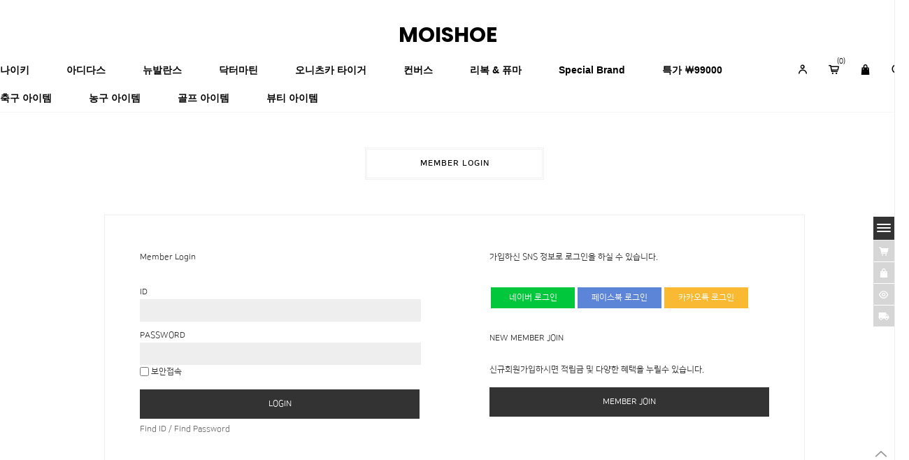

--- FILE ---
content_type: text/html
request_url: https://moishoe.com/shop/member.html?type=myemoney
body_size: 12848
content:
<!DOCTYPE html PUBLIC "-//W3C//DTD HTML 4.01//EN" "http://www.w3.org/TR/html4/strict.dtd">
<html>
<head>
<meta http-equiv="CONTENT-TYPE" content="text/html;charset=EUC-KR">
<meta name="referrer" content="no-referrer-when-downgrade" />
<meta property="og:type" content="website" />
<meta property="og:url" content="https://www.moishoe.com/shop/member.html?type=myemoney" />
<title>회원 로그인</title>
<meta name=“title” content="모이슈">
<link rel=“canonical” href=“http://www.moishoe.com/index.html”>
<meta name="description" content="내가 찾는 모든 것 바로 여기 - 모이슈. 100%정품 해외구매대행업체. 나이키, 아디다스, 퓨마, 리복, 뉴발란스 등 취급">


<meta property="og:type" content="website">
<meta property="og:title" content="모이슈">
<meta property="og:description" content="내가 찾는 모든 것 바로 여기 - 모이슈. 100%정품 해외구매대행업체. 나이키, 아디다스, 퓨마, 리복, 뉴발란스 등 취급">
<meta property="og:image" content="http://www.moishoe.com/shopimages/moishoe/mobile_web_logo.jpg">
<meta property="og:url" content="http://www.moishoe.com">



<link type="text/css" rel="stylesheet" href="/shopimages/moishoe/template/work/14553/common.css?r=1508733073" /><title>모이슈</title>
<link rel=“canonical” href=“http://www.moishoe.com/index.html”>
<meta name="naver-site-verification" content="a5df37fea9720603ecb4442dc5f7e83521ac9664"/>
<meta name="robots" content="index,follow">

<script type="text/javascript" src="//wcs.naver.net/wcslog.js"></script> <script type="text/javascript"> if(!wcs_add) var wcs_add = {}; wcs_add["wa"] = "b7424214c1147"; if(window.wcs) {wcs_do(); } </script>



</head>
<script type="text/javascript" src="//wcs.naver.net/wcslog.js"></script>
<script type="text/javascript">
if (window.wcs) {
    if(!wcs_add) var wcs_add = {};
    wcs_add["wa"] = "s_290e01286431";
    wcs.inflow('moishoe.com');
    wcs_do();
}
</script>

<body>
<script type="text/javascript" src="/js/jquery-1.7.2.min.js"></script>
<script type="text/javascript" src="/js/lazyload.min.js"></script>
<script type="text/javascript">
function getCookiefss(name) {
    lims = document.cookie;
    var index = lims.indexOf(name + "=");
    if (index == -1) {
        return null;
    }
    index = lims.indexOf("=", index) + 1; // first character
    var endstr = lims.indexOf(';', index);
    if (endstr == -1) {
        endstr = lims.length; // last character
    }
    return unescape(lims.substring(index, endstr));
}
</script><script type="text/javascript">
var MOBILE_USE = '';
</script><script type="text/javascript" src="/js/flash.js"></script>
<script type="text/javascript" src="/js/neodesign/rightbanner.js"></script>
<script type="text/javascript" src="/js/bookmark.js"></script>
<style type="text/css">

.MS_search_word { }

.MS_security_checkbox { }

</style>

<script type="text/javascript">

    var is_unify_opt = '' ? true : false; 
    var pre_baskethidden = 'A';

function CheckKey_log(e) {
    e = e || window.event;
    key = e.keyCode;
    if (key == 13) {
        check_log()
    }
}

function check_log() {
    var sslcheck;

    if (typeof document.formlogin.ssl != 'undefined'){
       if(document.formlogin.ssl.length==2) sslcheck=document.formlogin.ssl[1];
       else sslcheck=document.formlogin.ssl;
    } 
    
    if (document.formlogin.id.value.length == 0) {
        document.formlogin.id.focus();
        alert('회원 ID를 입력하세요.');
        return;
    }
    if (document.formlogin.passwd.value.length == 0) {
        document.formlogin.passwd.focus();
        alert('회원 비밀번호를 입력하세요.');
        return;
    }
    if (typeof document.formlogin.save_id != 'undefined' && document.formlogin.save_id.checked == true) {
        document.formlogin.save_id.value = 'on';
    }
    if (typeof document.formlogin.ssl != 'undefined' && sslcheck.checked == true) {
        document.formlogin.ssl.value = document.formlogin.ssl.value;
        (function($) {
            $(function() {
                $('iframe').each(function() { 
                    var iframe_src = this.src;
                    var this_domain = document.location.protocol + '//' + document.domain;
                    if (iframe_src != '' && iframe_src.indexOf(this_domain) == 0) { 
                        $(this).contents().find('#loginiframe').remove();
                    }
                });
            });
        })(jQuery);
    }
    formsubmitsend();
}

function formsubmitsend() {
        document.formlogin.submit();
}

function CheckKey(e) {
    e = e || window.event;
    key = e.keyCode;
    if (key == 13) {
        check()
    }
}

function check() {
    if (document.form1.id.value.length == 0) {
        document.form1.id.focus();
        alert('회원 ID를 입력하세요.');
        return;
    }
    if (document.form1.passwd.value.length == 0) {
        document.form1.passwd.focus();
        alert('회원 비밀번호를 입력하세요.');
        return;
    }
    submitsend();
}

/*블랙쉴드를 위해서 선포함 끝*/
function submitsend() {
            document.form1.submit();
}

function sns_login_log(us_type) {
    var action_url = '';
    switch(us_type) {
        case 'facebook':
        case 'naver':
        case 'naver_plus':
        case 'kakao':
        case 'twitter':
        case 'apple':
            action_url = '/list/API/login_' + us_type + '.html';
            break;
    }
    if (action_url != '') {
        if (document.form1) {
            var obj = document.form1;
        } else if (document.formlogin) {
            var obj = document.formlogin;
        }
        obj.id.value = '';
        obj.passwd.value = '';
        obj.msecure_key.value = '';
        obj.target = '_self';
        obj.action = action_url;
        obj.submit();
    }
}

</script>

<link type="text/css" rel="stylesheet" href="/shopimages/moishoe/template/work/14553/login.css?t=201710231331" />
<div id='blk_scroll_wings'><script type='text/javascript' src='/html/shopRbanner.html?param1=1' ></script></div>
<div id='cherrypicker_scroll'></div>
    <div id="wrap">
        
<link type="text/css" rel="stylesheet" href="/shopimages/moishoe/template/work/14553/header.1.css?t=202501101802" />
<link href='http://fonts.googleapis.com/css?family=Roboto:400,500,700,300' rel='stylesheet' type='text/css'>
<link href="http://fonts.googleapis.com/css?family=Lato:100,300,400,500,700,900,100italic,300italic,400italic,700italic,900italic" rel="stylesheet" type="text/css"/>
<link href="https://fonts.googleapis.com/css?family=Poppins:300,400,500,600,700" rel="stylesheet">
<link href="http://fonts.googleapis.com/earlyaccess/nanumgothic.css" rel="stylesheet" type="text/css"/>
<link href="/design/moishoe/wizdesign/font/nanumsquare.css" rel="stylesheet" type="text/css"/><!-- 나눔스케어 -->
<link rel="stylesheet" href="//cdn.jsdelivr.net/xeicon/2/xeicon.min.css">
<link rel="stylesheet" href="/design/moishoe/wizdesign/code/tooltip.css"><!-- 툴팁코드 -->  
<script src="/design/moishoe/wizdesign/code/slick.js" type="text/javascript" charset="utf-8"></script><!-- 공통슬라이드코드 -->
<script src="/design/moishoe/wizdesign/code/jquery.cycle.all.js" type="text/javascript"></script>



<div id="header">
<div id="header-inner" class="-mov">


<!-- 상단로고영역 
###################################################################################################### 

- 웹폰트로 되어 있습니다..폰트를 변경할 경우 공통 css 에서 해당 부분을 수정하시면 됩니다.

- 이미지로 변경하실 경우 공통 css 에서 해당 부분을 수정하시면 됩니다.

###################################################################################################### 
-->


<div class="hd_logo -mov">
<a href="/index.html" class="-mov">MOISHOE</a>
</div> 


<!-- ///////////////////////////////////// 상단로고 -끝 ///////////////////////////////////// -->






<!-- 상단메뉴영역
###################################################################################################### 

- 메뉴명을 아래에서 해당 메뉴명을 변경가능합니다.

- 중분류명도 추가 또는 변경이 가능합니다.

- 중분류이미지 및 내용글은 해당 부분에서 변경하시면 됩니다.

###################################################################################################### 
-->


<div id="hd_Allbox">
<div id="hd_menu">

<!-- ▼▼▼▼▼▼▼▼▼▼▼▼▼▼▼▼▼▼▼▼▼▼▼▼▼▼▼▼▼▼  상단왼쪽메뉴 ▼▼▼▼▼▼▼▼▼▼▼▼▼▼▼▼▼▼▼▼▼▼▼▼▼▼▼▼▼▼  -->

<div class="hd_left">

<ul  class="ssub-list cl-effect-13" menu-row-1">

<!-- 1번메뉴 -->
<li class="menu"><a href="/shop/shopbrand.html?xcode=001&type=X">나이키</a>

<div class="subAll">
<div class="subbox">

<!-- ************ 중분류 메뉴부분 수정하는 곳 ************ -->

<ul class="subcate">
<h2>CATEGORIES LIST</h2>
<li><a href="/shop/shopbrand.html?xcode=001&type=X&mcode=002">+ clothes</a></li>
<li><a href="/shop/shopbrand.html?xcode=001&type=X&mcode=003">+ ect</a></li>
<li><a href="/shop/shopbrand.html?xcode=001&type=X&mcode=001">+ shoes</a></li>
</ul>
<!-- ************ //중분류 메뉴부분 - 끝 ************ -->



<!-- ************ 중분류이미지 부분 수정하는 곳 ************ -->
<ul class="subimg">

<h2>THE HIGHLIGHTS</h2>
				<div class="grid">


					<figure class="effect-apollo">
<!-- 1번이미지경로 --><img src="/design/moishoe/wizdesign/sub/sub01-01.jpg" alt=""/>
						<figcaption>
<!-- 1번이미지링크 --><a href="http://www.moishoe.com/shop/shopdetail.html?branduid=1146220&search=%25BA%25A3%25C0%25CC%25C6%25DB&sort=&xcode=001&mcode=001&scode=001&GfDT=Z293UA%3D%3D">View more</a>
                         </figcaption>			
					</figure>

					<figure class="effect-apollo">
<!-- 2번이미지경로 --><img src="/design/moishoe/wizdesign/sub/sub01-02.jpg" alt=""/>
						<figcaption>
<!-- 2번이미지링크 --><a href="http://www.moishoe.com/shop/shopdetail.html?branduid=1145597&xcode=001&mcode=001&scode=001&special=1&GfDT=bGx3VA%3D%3D">View more</a>
                        </figcaption>			
					</figure>

					<figure class="effect-apollo">
<!-- 3번이미지경로 --><img src="/design/moishoe/wizdesign/sub/sub01-03.jpg" alt=""/>
						<figcaption>
<!-- 3번이미지링크 --><a href="http://www.moishoe.com/shop/shopdetail.html?branduid=1137848&search=%25B8%25D3%25C5%25A5%25B8%25AE%25BE%25F3&sort=&xcode=001&mcode=001&scode=001&GfDT=Zm93VA%3D%3D">View more</a>
                        </figcaption>			
					</figure>

				</div>

</ul><!-- // subimg -->

</div><!-- //subbox -->
</div><!-- // subAll -->


</li>
<!-- //1번메뉴 - 끝 -->






<!-- 2번메뉴 -->
<li class="menu"><a href="/shop/shopbrand.html?xcode=002&type=X">아디다스</a>

<div class="subAll">
<div class="subbox">

<!-- ************ 중분류 메뉴부분 수정하는 곳 ************ -->

<ul class="subcate">
<h2>CATEGORIES LIST</h2>
<li><a href="/shop/shopbrand.html?xcode=002&type=X&mcode=002">+ clothes</a></li>
<li><a href="/shop/shopbrand.html?xcode=002&type=X&mcode=003">+ ect</a></li>
<li><a href="/shop/shopbrand.html?xcode=002&type=X&mcode=001">+ shoes</a></li>
</ul>
<!-- ************ //중분류 메뉴부분 - 끝 ************ -->



<!-- ************ 중분류이미지 부분 수정하는 곳 ************ -->
<ul class="subimg">

<h2>THE HIGHLIGHTS</h2>
				<div class="grid">


					<figure class="effect-apollo">
<!-- 1번이미지경로 --><img src="/design/moishoe/wizdesign/sub/sub02-01.jpg" alt=""/>
						<figcaption>
<!-- 1번이미지링크 --><a href="http://www.moishoe.com/shop/shopdetail.html?branduid=1142961&xcode=002&mcode=001&scode=001&type=X&search=&sort=order">View more</a>
                         </figcaption>			
					</figure>

					<figure class="effect-apollo">
<!-- 2번이미지경로 --><img src="/design/moishoe/wizdesign/sub/sub02-02.jpg" alt=""/>
						<figcaption>
<!-- 2번이미지링크 --><a href="http://www.moishoe.com/shop/shopdetail.html?branduid=1133195">View more</a>
                        </figcaption>			
					</figure>

					<figure class="effect-apollo">
<!-- 3번이미지경로 --><img src="/design/moishoe/wizdesign/sub/sub02-03.jpg" alt=""/>
						<figcaption>
<!-- 3번이미지링크 --><a href="http://www.moishoe.com/shop/shopdetail.html?branduid=1142589">View more</a>
                        </figcaption>			
					</figure>

				</div>

</ul><!-- // subimg -->

</div><!-- //subbox -->
</div><!-- // subAll -->

</li>
<!-- //2번메뉴 - 끝 -->





<!-- 3번메뉴 -->
<li class="menu"><a href="/shop/shopbrand.html?xcode=003&type=X">뉴발란스</a>

<div class="subAll">
<div class="subbox">

<!-- ************ 중분류 메뉴부분 수정하는 곳 ************ -->

<ul class="subcate">
<h2>CATEGORIES LIST</h2>
<li><a href="/shop/shopbrand.html?xcode=003&type=X&mcode=002">+ clothes</a></li>
<li><a href="/shop/shopbrand.html?xcode=003&type=X&mcode=003">+ ect</a></li>
<li><a href="/shop/shopbrand.html?xcode=003&type=X&mcode=001">+ shoes</a></li>
</ul>
<!-- ************ //중분류 메뉴부분 - 끝 ************ -->



<!-- ************ 중분류이미지 부분 수정하는 곳 ************ -->


</div><!-- //subbox -->
</div><!-- // subAll -->

</li>
<!-- //3번메뉴 - 끝 -->





<!-- 4번메뉴 -->
<li class="menu"><a href="/shop/shopbrand.html?xcode=004&type=X">닥터마틴</a>

<div class="subAll">
<div class="subbox">

<!-- ************ 중분류 메뉴부분 수정하는 곳 ************ -->

<ul class="subcate">
<h2>CATEGORIES LIST</h2>
<li><a href="/shop/shopbrand.html?xcode=004&type=X&mcode=003">+ clothes</a></li>
<li><a href="/shop/shopbrand.html?xcode=004&type=X&mcode=002">+ ect</a></li>
<li><a href="/shop/shopbrand.html?xcode=004&type=X&mcode=001">+ shoes</a></li>
</ul>
<!-- ************ //중분류 메뉴부분 - 끝 ************ -->



<!-- ************ 중분류이미지 부분 수정하는 곳 ************ -->

</div><!-- //subbox -->
</div><!-- // subAll -->

</li>
<!-- //4번메뉴 - 끝 -->




<!-- 5번메뉴 -->
<li class="menu"><a href="/shop/shopbrand.html?xcode=005&type=X">오니츠카 타이거</a>

<div class="subAll">
<div class="subbox">

<!-- ************ 중분류 메뉴부분 수정하는 곳 ************ -->

<ul class="subcate">
<h2>CATEGORIES LIST</h2>
<li><a href="/shop/shopbrand.html?xcode=005&type=X&mcode=002">+ clothes</a></li>
<li><a href="/shop/shopbrand.html?xcode=005&type=X&mcode=003">+ ect</a></li>
<li><a href="/shop/shopbrand.html?xcode=005&type=X&mcode=001">+ shoes</a></li>
</ul>
<!-- ************ //중분류 메뉴부분 - 끝 ************ -->



<!-- ************ 중분류이미지 부분 수정하는 곳 ************ -->


</div><!-- //subbox -->
</div><!-- // subAll -->

</li>
<!-- //5번메뉴 - 끝 -->






<!-- 6번메뉴 -->
<li class="menu"><a href="/shop/shopbrand.html?xcode=007&type=X">컨버스</a>

<div class="subAll">
<div class="subbox">

<!-- ************ 중분류 메뉴부분 수정하는 곳 ************ -->

<ul class="subcate">
<h2>CATEGORIES LIST</h2>
<li><a href="/shop/shopbrand.html?xcode=007&type=X&mcode=003">+ clothes</a></li>
<li><a href="/shop/shopbrand.html?xcode=007&type=X&mcode=002">+ ect</a></li>
<li><a href="/shop/shopbrand.html?xcode=007&type=X&mcode=001">+ shoes</a></li>
</ul>
<!-- ************ //중분류 메뉴부분 - 끝 ************ -->



<!-- ************ 중분류이미지 부분 수정하는 곳 ************ -->

</div><!-- //subbox -->
</div><!-- // subAll -->

</li>
<!-- //6번메뉴 - 끝 -->




<!-- 7번메뉴 -->
<li class="menu"><a href="/shop/shopbrand.html?xcode=008&type=X">리복 & 퓨마</a>

<div class="subAll">
<div class="subbox">

<!-- ************ 중분류 메뉴부분 수정하는 곳 ************ -->

<ul class="subcate">
<h2>CATEGORIES LIST</h2>
<li><a href="/shop/shopbrand.html?xcode=008&type=X&mcode=002">+ clothes</a></li>
<li><a href="/shop/shopbrand.html?xcode=008&type=X&mcode=003">+ ect</a></li>
<li><a href="/shop/shopbrand.html?xcode=008&type=X&mcode=001">+ shoes</a></li>
</ul>
<!-- ************ //중분류 메뉴부분 - 끝 ************ -->



<!-- ************ 중분류이미지 부분 수정하는 곳 ************ -->


</div><!-- //subbox -->
</div><!-- // subAll -->

</li>
<!-- //7번메뉴 - 끝 -->




<!-- 8번메뉴 -->
<li class="menu"><a href="/shop/shopbrand.html?xcode=009&type=X">Special Brand</a>

<div class="subAll">
<div class="subbox">

<!-- ************ 중분류 메뉴부분 수정하는 곳 ************ -->

<ul class="subcate">
<h2>CATEGORIES LIST</h2>
<li><a href="/shop/shopbrand.html?xcode=009&type=X&mcode=001">+ Special item</a></li>
</ul>
<!-- ************ //중분류 메뉴부분 - 끝 ************ -->



<!-- ************ 중분류이미지 부분 수정하는 곳 ************ -->


</div><!-- //subbox -->
</div><!-- // subAll -->

</li>
<!-- //8번메뉴 - 끝 -->





<!-- 9번메뉴 -->
<li class="menu"><a href="/shop/shopbrand.html?xcode=010&type=Y">특가 ￦99000</a>

<div class="subAll">
<div class="subbox">

<!-- ************ 중분류 메뉴부분 수정하는 곳 ************ -->

<ul class="subcate">
<h2>CATEGORIES LIST</h2>
<li><a href="/shop/shopbrand.html?xcode=010&type=Y&mcode=001">+ shoes</a></li>
<li><a href="/shop/shopbrand.html?xcode=010&type=Y&mcode=002">+ ect</a></li>
</ul>
<!-- ************ //중분류 메뉴부분 - 끝 ************ -->



<!-- ************ 중분류이미지 부분 수정하는 곳 ************ -->


</div><!-- //subbox -->
</div><!-- // subAll -->

</li>
<!-- //9번메뉴 - 끝 -->











</ul>

 <ul class="ssub-list cl-effect-13 menu-row-2">
                <li class="menu"><a href="/shop/shopbrand.html?xcode=013&type=X">축구 아이템</a></li>
                      <li class="menu"><a href="/shop/shopbrand.html?xcode=012&type=X">농구 아이템</a></li>
                      
                      <li class="menu"><a href="/shop/shopbrand.html?xcode=015&type=X">골프 아이템</a></li>
                    <li class="menu"><a href="/shop/shopbrand.html?xcode=014&type=P">뷰티 아이템</a></li> 
                      
                <!-- 추가 메뉴 항목들 -->
            </ul>





</div> 

<!-- ▲▲▲▲▲▲▲▲▲▲▲▲▲▲▲▲ //상단왼쪽끝 ▲▲▲▲▲▲▲▲▲▲▲▲▲▲▲▲ -->









<!-- ▼▼▼▼▼▼▼▼▼▼▼▼▼▼▼▼▼▼▼▼▼▼▼▼▼▼▼▼▼▼  상단오른쪽 ▼▼▼▼▼▼▼▼▼▼▼▼▼▼▼▼▼▼▼▼▼▼▼▼▼▼▼▼▼▼  -->

<div class="hd_right">
<ul>



<!-- 로그인메뉴 -->
<li class="rota btn_login"><span class="ticon01"><a href="/shop/member.html?type=login"><i class="xi-user-o"></i></a></span>

<div class="login_box">

<div class="btn_btn01"><a href="/shop/member.html?type=login">LOG IN</a></div>
<div class="btn_btn01"><a href="/shop/idinfo.html">JOIN +3000P</a></div>

<div class="btn_btn02"><a href="javascript:CreateBookmarkLink('http://moishoe.com', '내가 찾는 모든 것 바로 여기 - 모이슈');"><i class="xi-star-o xi-spin"></i><span>BOOKMARK</span></a></div>
<div class="login_bb">
<ul class="bleft">
<li><a href="/shop/lostpass.html">ID-SEARCH</a></li>
<li><a href="javascript:noticelist('list','moishoe');">NOTICE</a></li>
<li><a href="/board/board.html?code=moishoe_board2">FAQ</a></li>
</ul>
<ul class="bright">
<li><a href="/shop/lostpass.html">PW-SEARCH</a></li>
<li><a href="/board/board.html?code=moishoe">Q&A</a></li>
<li><a href="/board/board.html?code=moishoe_board1">REVIEW</a></li>
</ul>
</div>


</li>
<!-- #로그인메뉴 -->





<!-- 장바구니메뉴 -->
<li class="rota ly"><span class="ticon01"><a href="/shop/basket.html"><i class="xi-cart-o" alt="장바구니"></i></a></span><div class="qu">(<span id="user_basket_quantity" class="user_basket_quantity"></span>)</div></li>
<!-- #장바구니메뉴 -->




<!-- 마이쇼핑메뉴 -->
<li class="rota btn_my"><span class="ticon01"><a href="/shop/member.html?type=mynewmain"><i class="xi-market" alt="마이페이지"></i></a></span>

<div class="my_box">

<div class="my_bb">
<ul class="bleft">
<li><a href="/shop/confirm_login.html?type=myorder">ORDER</a></li>
<li><a href="/shop/member.html?type=myreserve">RESERVE</a></li>
<li><a href="/shop/mypage.html?mypage_type=mypoint">POINT</a></li>
<li><a href="/shop/mypage.html?mypage_type=myemoney">EMONEY</a></li>
</ul>
<ul class="bright">
<li><a href="/shop/todaygoods.html ">TODAY VIEW</a></li>
<li><a href="/shop/mypage.html?mypage_type=mywishlist">WISH LIST</a></li>
<li><a href="/shop/mypage.html?mypage_type=myarticle">MY BOARD</a></li>
<li><a href="/shop/mypage.html?mypage_type=mycoupon">COUPON</a></li>
</ul>
</div>

</li>
<!-- #마이쇼핑메뉴 -->





<!-- 검색메뉴 -->

<li class="rota btn_sch"><span class="ticon01"><a href="javascript:prev_search();search_submit();"><i class="xi-search" alt="검색"></i></a></span>

<div class="sch_box">


<div class="sch_bb">
        <div class="sch">
            <form action="/shop/shopbrand.html" method="post" name="search">                <fieldset>
                    <legend>상품 검색 폼</legend>
                    <input name="search" onkeydown="CheckKey_search();" value=""  class="MS_search_word keyword" /><a href="javascript:prev_search();search_submit();"><i class="xi-search" alt="검색"></i></a>
                </fieldset>
            </form>        </div>
   </div>
</li>

<!-- #검색메뉴 -->

</ul>
</div>
 <!-- .hd_right -->



<!-- ▲▲▲▲▲▲▲▲▲▲▲▲▲▲▲▲ // 상단오른쪽-끝 ▲▲▲▲▲▲▲▲▲▲▲▲▲▲▲▲ -->



</div><!-- #hd_menu -->
</div><!-- #hd_Allbox -->

</div><!-- .header-inner -->
</div><!-- #header -->
<hr />


<script type="text/javascript" src="/shopimages/moishoe/template/work/14553/header.1.js?t=202501101802"></script>
        <div id="contentWrapper">
            <div id="contentWrap">
                
<link type="text/css" rel="stylesheet" href="/shopimages/moishoe/template/work/14553/menu.1.css?t=201710231331" />
                <div id="content">


<div class="sub_title">MEMBER LOGIN</div>

                    <div id="loginWrap">

                        <div class="loginBox">


                            <div class="signleft">
                                   <form action="/shop/member.html" method="post" name="form1" autocomplete="off">
<input type="hidden" name="type" value="myemoney" />
<input type="hidden" name="code" value="" />
<input type="hidden" name="mcode" value="" />
<input type="hidden" name="scode" value="" />
<input type="hidden" name="xtype" value="" />
<input type="hidden" name="startdate" value="" />
<input type="hidden" name="auctionnum" value="" />
<input type="hidden" name="auction_uid" value="">
<input type="hidden" name="gongcode" value="" />
<input type="hidden" name="brandcode" value="" />
<input type="hidden" name="branduid" value="" />
<input type="hidden" name="sslid" value="moishoe" />
<input type="hidden" name="sslip" value="moishoe.com" />
<input type="hidden" name="msecure_key" />
<input type="hidden" name="ks_connect" value="" />
<input type="hidden" name="ks_connect_id" value="" />
<input type="hidden" name="np_connect" value="" />
<input type="hidden" name="np_connect_id" value="" />
                                        <fieldset>
                                          <h2>Member Login</h2>  

                                           <div class="tit">ID</div><div class="id"><input type="text" name="id" maxlength="20" onblur="document.form1.passwd.focus();"  class="MS_login_id" value = ""  placeholder="" /></div>
                                           <div class="-sp10"></div>                                           
                                           <div class="tit">PASSWORD</div><div class="pw"><input type="password" name="passwd" maxlength="20" onkeydown="CheckKey(event);" value=""  class="MS_login_pw" placeholder="" /></div>
                                            <p class="se-log"><label><input type="checkbox" name="ssl" value="Y"  class="MS_security_checkbox" /> 보안접속</label></p>
                                            <div><a href="javascript:check();" class="-btn-login -box hvr-shutter-out-vertical">LOGIN</a></div>
                                            <div class="btn_lost">
					    <a href="/shop/lostpass.html">Find ID&nbsp;/&nbsp;Find Password</a>
					    </div><!-- //btn_lost -->
                                        </fieldset>
                                    </form>                                </div>





<div class="signright">


<!-- ############### SNS 로그인 ############### -->



<h2>가입하신 SNS 정보로 로그인을 하실 수 있습니다.</h2>
<div class="sns_login">
    <ul>
        <li><span class="Naver"><a href="javascript:sns_login_log('naver');">네이버 로그인</a></sapn></li>
        <li><span class="Facebook"><a href="javascript:sns_login_log('facebook');">페이스북 로그인</a></sapn></li>
        <li><span class="Kakao"><a href="javascript:sns_login_log('kakao');">카카오톡 로그인</a></sapn></li>
    </ul>
</div>

<div class="-sp30 -clear"></div>

<!-- ############### //SNS끝 ############### -->

<h3>NEW MEMBER JOIN</h3>
<div class="txt">신규회원가입하시면 적립금 및 다양한 혜택을 누릴수 있습니다.</div>

<div><a href="/shop/idinfo.html?type=new&first=" class="-btn-login -box hvr-shutter-out-vertical">MEMBER JOIN</a></div>

</div><!-- //signright -->










                        </div><!-- .page-body -->
                    </div><!-- #loginWrap -->
                </div><!-- #content -->
            </div><!-- #contentWrap -->
        </div><!-- #contentWrapper-->
        <hr />
        
<link type="text/css" rel="stylesheet" href="/shopimages/moishoe/template/work/14553/footer.1.css?t=202402141431" />
<div style="height:100px;"></div>

   
<div id="footer">

<!-- ▼▼▼▼▼▼▼▼▼▼▼▼▼▼▼ 하단 필수영역 링크 ▼▼▼▼▼▼▼▼▼▼▼▼▼▼▼ -->
<!-- ======================================================================
 - 메뉴명추가 및 수정가능합니다.

 - 한줄 복사하셔서 추가하히고 링크주소 및 메뉴명을 변경하시면 됩니다.
 
 -  <li><a href="링크주소">메뉴명</a></li>
====================================================================== -->

	<div class="footerlink">
        <div class="-w1300">
           <ul class="-clear">


<li><a href="/index.html">처음으로</a></li>
<li><a href="/html/info.html">쇼핑몰 이용안내</a></li>
<li><a href="javascript:view_join_terms();">쇼핑몰 이용약관</a></li>
<li><a href="javascript:bottom_privacy();"><b>개인정보취급방침</b></a></li>




            </ul>
	
        </div>
    </div>
    
<!-- ▲▲▲▲▲▲▲▲▲▲▲▲▲▲▲▲ //하단 필수영역 링크 -끝 ▲▲▲▲▲▲▲▲▲▲▲▲▲▲▲▲ -->






<!-- ▼▼▼▼▼▼▼▼▼▼▼▼▼▼▼ 하단 3분할 영역  ▼▼▼▼▼▼▼▼▼▼▼▼▼▼▼ -->

<div class="-w1300">
	
	
<table border="0" summary="" cellspacing="0" cellpadding="0"><colgroup><col style="width:auto;"/><col style="width:420px;"/><col style="width:420px;"/></colgroup>
<tbody>
<tr>



<!-- ///////////////////////// 고객센터 ////////////////////////////// -->

<td scope="col" class="ft01">

<div class="footer-box">

	<div class="f_data">


		<div class="title -fonttit">CUSTOMER CENTER</div>
		<div class="cs-tel">
			<div class="cs-icon"><i class="xi-spinner-4 xi-spin"></i></div>
			<div class="number">
			<p>031-348-2866</p>
			</div>
		</div>

	 <div class="cs-time">
            <p>업무시간 : 10:00 ~ 16:00 (점심시간 12:00 ~ 13:00)</p>
            <p>토요일, 일요일, 공휴일 휴무</p>
            <p class="cs-big">통화량이 많을때는 Q&amp;A를 이용해주세요.</p>
	  </div>


<div class="re-turn">
<p><i class="xi-truck"></i>우체국택배 <a href="https://service.epost.go.kr/iservice/usr/trace/usrtrc001k01.jsp" target="_blank"><span class="btn">배송조회하기</span></a></p>
<p>교환/반품시에도 해당 택배를 이용하여 처리해 주시기 바랍니다.</p>
</div>

</div><!-- //f_data -->





</div>

</td>


<!-- ///////////////////////// 고객센터 -끝 ////////////////////////////// -->




<!-- ///////////////////////// 은행정보 ////////////////////////////// -->

<td scope="col" class="ft02">


<div class="footer-box">
	<div class="f_data">


	<div class="title -fonttit">BANKING INFO</div>
	<div class="f-bank">
        <p>우리은행 1002-630-733063</p>
      
        </div>
        <div class="f-bank">
            <p>예금주 : 배상두</p>
          
       </div>

            <div class="gobank">
                <select title="인터넷 뱅킹 바로가기" class="moveBankSite"><option value="">인터넷뱅킹바로가기</option><option value="https://www.kbstar.com/">국민은행</option><option value="https://www.wooribank.com ">우리은행</option><option value="http://www.nonghyup.com/Main/main.aspx">농협</option><option value="http://www.shinhan.com/">신한은행</option><option value="http://www.ibk.co.kr/">기업은행</option><option value="http://www.cu.co.kr/CPSI020000.do">신협</option><option value="http://www.epostbank.go.kr/">우체국</option><option value="http://www.kfcc.co.kr/">새마을금고</option><option value="http://www.citibank.co.kr/">한국시티은행</option><option value="www.busanbank.co.kr/">부산은행</option></select>
             </div>


<div class="re-addr">
<p><i class="xi-renew"></i>반품주소지</p>
<p>경기도 안양시 동안구 흥안대로109번길 8 다미안 1203호</p>
</div>



</div>

</td>

<!-- ///////////////////////// 은행정보 -끝 ////////////////////////////// -->





<!-- ///////////////////////// 게시판등 ////////////////////////////// -->

<td scope="col" class="ft03">

<div class="f_data">
<div class="title -fonttit">QUICK MENU</div>


<div class="ft-icon">

<ul class="bnb">
<li><a href="javascript:noticelist('list','moishoe');"><i class="xi-microphone"></i><span>공지사항</span></a></li>
<li><a href="/board/board.html?code=moishoe "><i class="xi-message"></i><span>상품문의</span></a></li>
<li><a href="/board/board.html?code=moishoe_board1"><i class="xi-camera"></i><span>구매후기</span></a></li>
<li><a href="/board/board.html?code=moishoe_board2"><i class="xi-speech"></i><span>FAQ</span></a></li>
<li><a href="/shop/confirm_login.html?type=myorder"><i class="xi-help"></i><span>주문조회</span></a></li>
</ul>


<ul class="bnb">
<li><a href="/shop/basket.html"><i class="xi-cart"></i><span>장바구니</span></a></li>
<li><a href="/shop/mypage.html?mypage_type=mywishlist"><i class="xi-basket"></i><span>관심상품</span></a></li>
<li><a href="/shop/todaygoods.html"><i class="xi-eye-o"></i><span>오늘본상품</span></a></li>
<li><a href="javascript:CreateBookmarkLink('http://moishoe.com', '내가 찾는 모든 것 바로 여기 - 모이슈');" onclick="winPop(this.href); return false;"><i class="xi-star"></i><span>즐겨찾기</span></a></li>
<li><a href="mailto:moishoe@naver.com"><i class="xi-renew"></i><span>제휴문의</span></a></li>
</ul>

</div>

</div>
</td>



<!-- ///////////////////////// 게시판등 -끝 ////////////////////////////// -->






</tr>
</tbody>
</table>
</div>
    

<!-- ▲▲▲▲▲▲▲▲▲▲▲▲▲▲▲▲ // 하단 3분할영역 - 끝 ▲▲▲▲▲▲▲▲▲▲▲▲▲▲▲▲ -->




 
<!-- ▼▼▼▼▼▼▼▼▼▼▼▼▼▼▼ 하단회사기본정보 ▼▼▼▼▼▼▼▼▼▼▼▼▼▼▼ -->



<div class="com_addr">
<div class="-w1300">
<p><span class="title">회사명 : </span>모이슈<span class="title">대표 : </span>배상두<span class="title">사업자등록번호 : </span>123-37-96936<span class="title">통신판매업신고번호 : </span> 제2014-경기안양-00536호 <span class="btn"><a href="https://www.ftc.go.kr/bizCommPop.do?wrkr_no=1233796936" target="_blank">사업자정보확인</a></span></p>
<p><span class="title">사업장주소 : </span> 경기도 안양시 동안구 흥안대로109번길 8 다미안 1203호<span class="title">고객센터 : </span>031-348-2866, 카톡 ID : MOISHOE</p>
<p><span class="title">개인정보취급관리자 : </span>배상두<span class="title">이메일 : </span>moishoe@naver.com</p>
</div>
</div>
        

<!-- ▲▲▲▲▲▲▲▲▲▲▲▲▲▲▲▲ // 하단회사기본정보 - 끝 ▲▲▲▲▲▲▲▲▲▲▲▲▲▲▲▲ -->




<div style="margin:0 auto; text-align:center; width:1300px; padding-top:0px; ">            <table border="0" id="MK_BottomPromotion" cellpadding="0" cellspacing="0" height="50" width="100%" style="">
                <tr>
                                                    <td width="0%" align="center">
                                    <a href=javascript:viewSSL();><img src="/makeshop/newmanager/neoimages/ssl_logo_03.gif" style="vertical-align: middle" border="0" /></a>
                                </td>
                        <td width="0%" align="center">
                            <a href=https://www.ftc.go.kr/bizCommPop.do?wrkr_no=1233796936 target="_blank"><img src="/images/common/bottombanner14.gif" style="vertical-align: middle" border="0" /></a>
                        </td>
                        <td width="0%" align="center">
                            <a href=//www.kcp.co.kr target=_blank><img src="/images/common/bottombanner1_KC.gif" style="vertical-align: middle" border="0" /></a>
                        </td>
                        <td width="0%" align="center">
                            <a href=//admin.kcp.co.kr/Modules/escrow/kcp_pop.jsp?site_cd=M318TK4A42 target="_blank"><img src="/images/common/bottombanner2_KC.gif" style="vertical-align: middle" border="0" /></a>
                        </td>
                        <td width="0%" align="center">
                            <a href=http://www.makeshop.co.kr target=_blank><img src="/images/common/bottombanner3.gif" style="vertical-align: middle" border="0" /></a>
                        </td>
                        <td width="0%" align="center">
                            <a href=javascript:viewsafeshop();><img src="/images/common/bottombanner13.gif" style="vertical-align: middle" border="0" /></a>
                        </td>
                </tr>
            </table></div>




<!-- ▼▼▼▼▼▼▼▼▼▼▼▼▼▼▼ 카피라이트정보 ▼▼▼▼▼▼▼▼▼▼▼▼▼▼▼ -->
    <div class="copyright">
	<div class="-w1300">
            <p>COPYRIGHT 모이슈 <span class="mallname"></span> ALL RIGHT RESERVED. <span class="mallname"></p>
            <p>본 사이트내 모든 이미지 및 컨텐츠 등은 저작권법 제4조의 의한 저작물로써 소유권은 모이슈 에게 있으며, 무단 도용시 법적인 제재를 받을 수 있습니다.</p>
            <p>모이슈는 관세법등 관련규정을 준수하고, 불법물품을 취급하지 아니하며, 분할배송에 의한 가격허위신고 15만원이하로 임의조정 등 구매자의 불법사항 요청에 일체 협조하지 않습니다.</p>
        </div>
</div>


<!-- ▲▲▲▲▲▲▲▲▲▲▲▲▲▲▲▲ // 카피라이트정보 - 끝 ▲▲▲▲▲▲▲▲▲▲▲▲▲▲▲▲ -->


</div>


<script type="text/javascript" src="/shopimages/moishoe/template/work/14553/footer.1.js?t=202402141431"></script>
    </div><!-- #wrap -->
<style type="text/css">

.MS_login_id {
    width: 100px;
    height: 18px;
    color: black;
}

.MS_login_pw {
    width: 100px;
    height: 18px;
    color: black;
}

</style>

<iframe id="loginiframe" name="loginiframe" style="display: none;" frameborder="no" scrolling="no"></iframe>

<div id="basketpage" name="basketpage" style="position: absolute; visibility: hidden;"></div>

<script type="text/javascript" src="/js/neodesign/detailpage.js?ver=r218356"></script>

<script type="text/javascript">

        (function ($) {
            $.ajax({
                type: 'POST',
                dataType: 'json',
                url: '/html/user_basket_quantity.html',
                data :{ 'IS_UNIFY_OPT': "false" }, 
                success: function(res) {                                                                                        
                    var _user_basket_quantity = res.user_basket_quantity || 0;
                    $('.user_basket_quantity').html(_user_basket_quantity); 
                },
                error : function(error) {
                    var _user_basket_quantity = 0;
                    $('.user_basket_quantity').html(_user_basket_quantity); 
                }
            });
        })(jQuery);



                    if (typeof prev_search == 'undefined') {
                        function prev_search() {
                            var encdata = jQuery('input[name="search"]', jQuery('form[name="search"]')).val().replace(/%/g, encodeURIComponent('%'));
                            document.search.action = '/shop/shopbrand.html?search=' + decodeURIComponent(encdata) + '&refer=' + window.location.protocol;
                        }
                    }function CheckKey_search() {
    key = event.keyCode;
    if (key == 13) {
        prev_search();
        document.search.submit();
    }
}

function search_submit() {
    var oj = document.search;
    if (oj.getAttribute('search') != 'null') {
        var reg = /\s{2}/g;
        oj.search.value = oj.search.value.replace(reg, '');
        oj.submit();
    }
}

function topnotice(temp, temp2) {
    window.open("/html/notice.html?date=" + temp + "&db=" + temp2, "", "width=450,height=450,scrollbars=yes");
}
function notice() {
    window.open("/html/notice.html?mode=list", "", "width=450,height=450,scrollbars=yes");
}

        function view_join_terms() {
            window.open('/html/join_terms.html','join_terms','height=570,width=590,scrollbars=yes');
        }

    function bottom_privacy() {
        window.open('/html/privacy.html', 'privacy', 'height=570,width=590,scrollbars=yes');
    }

function hanashopfree() {
    
}

</script>
    <style type="text/css">
        .setPopupStyle { height:100%; min-height:100%; overflow:hidden !important; touch-action:none; }
    </style>
    <script src="/js/referer_cookie.js"></script>
    <script>
        window.addEventListener('load', function() {
            var referer_cookie = new RefererCookie();
            referer_cookie.addService(new EnuriBrandStoreCookie());
            referer_cookie.handler();
        });
    </script><script type="text/javascript">
if (typeof getCookie == 'undefined') {
    function getCookie(cookie_name) {
        var cookie = document.cookie;
        if (cookie.length > 0) {
            start_pos = cookie.indexOf(cookie_name);
            if (start_pos != -1) {
                start_pos += cookie_name.length;
                end_pos = cookie.indexOf(';', start_pos);
                if (end_pos == -1) {
                    end_pos = cookie.length;
                }
                return unescape(cookie.substring(start_pos + 1, end_pos));
            } else {
                return false;
            }
        } else {
            return false;
        }
    }
}
if (typeof setCookie == 'undefined') {
    function setCookie(cookie_name, cookie_value, expire_date, domain) {
        var today = new Date();
        var expire = new Date();
        expire.setTime(today.getTime() + 3600000 * 24 * expire_date);
        cookies = cookie_name + '=' + escape(cookie_value) + '; path=/;';

        if (domain != undefined) {
            cookies += 'domain=' + domain +  ';';
        }  else if (document.domain.match('www.') != null) {
            cookies += 'domain=' + document.domain.substr(3) + ';';
        }
        if (expire_date != 0) cookies += 'expires=' + expire.toGMTString();
        document.cookie = cookies;
    }
}



function MSLOG_loadJavascript(url) {
    var head= document.getElementsByTagName('head')[0];
    var script= document.createElement('script');
    script.type= 'text/javascript';
    var loaded = false;
    script.onreadystatechange= function () {
        if (this.readyState == 'loaded' || this.readyState == 'complete')
        { if (loaded) { return; } loaded = true; }
    }
    script.src = url;
    head.appendChild(script);
}
var MSLOG_charset = "euc-kr";
var MSLOG_server  = "/log/log31";
var MSLOG_code = "moishoe";
var MSLOG_var = "V1ZSdmVrOXVkSHBQYWtWNlQybEtkbU50VW14amJEbHlXbGhzTTJJelNtdEphblJQVHpOTk5rNXFiMmxqYlZadFpGaEtjMGxxZEU5UE0wMDJUbFJ2YVdSSE9XdFpXR3RwVHpOTk5rMUViMmxKYW5RNQ==";

//파워앱에서만 사용
try {
    var LOGAPP_var = "";
    var LOGAPP_is  = "N";
    if (LOGAPP_is == "Y" && LOGAPP_var != "") {
        var varUA = navigator.userAgent.toLowerCase(); //userAgent 값 얻기
        if (varUA.match('android') != null) { 
            //안드로이드 일때 처리
            window.android.basket_call(LOGAPP_var);
        } else if (varUA.indexOf("iphone")>-1||varUA.indexOf("ipad")>-1||varUA.indexOf("ipod")>-1) { 
            //IOS 일때 처리
            var messageToPost = {LOGAPP_var: LOGAPP_var};
            window.webkit.messageHandlers.basket_call.postMessage(messageToPost);
        } else {
            //아이폰, 안드로이드 외 처리
        }
    }
} catch(e) {}
//파워앱에서만 사용 END

if (document.charset) MSLOG_charset = document.charset.toLowerCase();
if (document.characterSet) MSLOG_charset = document.characterSet.toLowerCase();  //firefox;
MSLOG_loadJavascript(MSLOG_server + "/js/mslog.js?r=" + Math.random());


</script>
    <script src="/js/search_auto_complete.js?v=20210622"></script>
    <script>
        window.addEventListener('load', function() {
            var search_auto_completion_el = document.querySelectorAll('.search_auto_completion');
            for (var i=0; i<search_auto_completion_el.length; i++) {
                var search_auto_completion = new searchAutoComplete(search_auto_completion_el[i], searchAutoCompleteOption(search_auto_completion_el[i]));
                search_auto_completion.init();
            }

            var smart_finder_auto_completion_el = document.querySelectorAll('.smart_finder_auto_completion');
            for (var i=0; i<smart_finder_auto_completion_el.length; i++) {
                var search_auto_completion = new searchAutoComplete(smart_finder_auto_completion_el[i], {
                    category_count: 0,
                    link_enabled: false,
                });
                search_auto_completion.init();
            }
        });
    </script><script type="text/javascript" src="/js/cookie.js"></script>
<script type="text/javascript">
function __mk_open(url, name, option) {
    window.open(url, name, option);
    //return false;
}

function action_invalidity() {
    return false;
}
function subclick(e) { // firefox 에러 발생으로 e 추가
    if (navigator.appName == 'Netscape' && (e.which == 3 || e.which == 2)) return;
    else if (navigator.appName == 'Microsoft Internet Explorer' && (event.button == 2 || event.button == 3 || event.keyCode == 93)) return;
    if (navigator.appName == 'Microsoft Internet Explorer' && (event.ctrlKey && event.keyCode == 78)) return false;
}
document.onmousedown = subclick;
document.onkeydown = subclick;
</script>
<script type="text/javascript"></script><script type="text/javascript"></script><script>


function getInternetExplorerVersion() {
    var rv = -1;
    if (navigator.appName == 'Microsoft Internet Explorer') {
    var ua = navigator.userAgent;
    var re = new RegExp("MSIE ([0-9]{1,}[\.0-9]{0,})");
    if (re.exec(ua) != null)
    rv = parseFloat(RegExp.$1);
    }
    return rv;
}

function showcherrypickerWindow(height,mode,db){
    cherrypicker_width = document.body.clientWidth;
    var isIe = /*@cc_on!@*/false;
    if (isIe) {
        cherrypicker_width = parseInt(cherrypicker_width + 18);
    }
    setCookie('cherrypicker_view','on', 0);

    
    document.getElementById('cherrypicker_layer').style.display = "block";
    document.getElementById('cherrypicker_layer').innerHTML = Createflash_return(cherrypicker_width,'','/flashskin/CherryPicker.swf?initial_xml=/shopimages/moishoe/cherrypicker_initial.xml%3Fv=1769086251&product_xml=/shopimages/moishoe/%3Fv=1769086251', 'cherrypicker_flash', '');
}

function load_cherrypicker(){
    cherrypicker_check = true;

    if (!document.getElementById('cherrypicker_layer')) {
        return;
    }


}
</script>
<script src="/js/product_rollover_image.js"></script>
<script>
    window.addEventListener('load', () => {
        // 페이지 로딩 시 롤오버 이미지가 존재하는 경우에만 스크립트 실행
        setTimeout(function () {
            // 페이지 로딩 시 롤오버 이미지가 존재하는 경우에만 스크립트 실행
            if (document.querySelectorAll('[rollover_onimg]').length > 0) {
                var productRolloverImage = new ProdctRolloverImage("pc");
                productRolloverImage.event();
            }
        }, 2000);
    });
</script>

<script type="text/javascript" src="/js/head.min.js"></script>
<script type="text/javascript">
head.ready(function() {
    var head = document.getElementsByTagName('head')[0];
});
</script>
<script type="text/javascript">
(function ($) {
    var discount_remain_timeout = setTimeout(function() {
        if (jQuery('.MS_remain_date').length > 0) {
            var discount_remain_timer = setInterval(function() {
                var now = new Date().getTime();
                jQuery('.MS_remain_date').each(function(idx, el) {
                    if (jQuery(el).attr('value').length > 0 && jQuery(el).attr('value') != '종료일 미정') {
                        var _end_date = new Date(jQuery(el).attr('value')).getTime();
                        var _remain_date = _end_date - now;

                        if (_remain_date <= 0) {
                            jQuery(this).html('');
                        } else {
                            _d = Math.floor(_remain_date / (1000 * 60 * 60 * 24));
                            _h = Math.floor((_remain_date % (1000 * 60 * 60 * 24)) / (1000 * 60 * 60));
                            _m = Math.floor((_remain_date % (1000 * 60 * 60)) / (1000 * 60));
                            _s = Math.floor(_remain_date % (1000 * 60) / 1000);

                            jQuery(el).html(_d + "일 " + _h + "시간 " + _m + "분 " + _s + "초");
                        }
                    }
                });
            }, 1000);
        }
    }, 1000);
})(jQuery);
</script><script type="text/javascript">
if (document.cookie.indexOf("app_agent=power_app") >= 0) {
    jQuery('.sns-title').hide();jQuery('.facebook').hide();jQuery('.naver').hide();jQuery('.kakaotalk').hide();jQuery('.kakao').hide();
}
</script>
<script type="text/javascript" src="/template_common/shop/peppermint/common.js?r=1391494200"></script>


</body>
</html>

--- FILE ---
content_type: text/html
request_url: https://moishoe.com/html/shopRbanner.html?param1=1
body_size: 3216
content:
document.writeln('');
document.writeln('<link type="text/css" rel="stylesheet" href="/shopimages/moishoe/template/work/14553/scroll.css?t=201710231339" />');
document.writeln('<!-- ################################################################  퀵메뉴리스트 ############################################################################## -->');
document.writeln('');
document.writeln('');
document.writeln('');
document.writeln('');
document.writeln('<div class="side-r-box">');
document.writeln('<div class="r_quick_inner">');
document.writeln('				');
document.writeln('');
document.writeln('');
document.writeln('<!-- ▼▼▼▼▼▼▼▼▼▼▼▼▼▼▼ 퀵메뉴열고/닫는 아이콘 (효과변경시 css 수정 hamburgers.css) ▼▼▼▼▼▼▼▼▼▼▼▼▼▼▼ -->');
document.writeln('<div class="door_toggle">');
document.writeln('');
document.writeln('');
document.writeln('<div class="hamburger">');
document.writeln('<div class="hamburger-box hamburger--spin-r">');
document.writeln('<div class="hamburger-inner"></div>');
document.writeln('</div>');
document.writeln('</div>');
document.writeln('');
document.writeln('');
document.writeln('<div class="r_icon"><a href="/shop/basket.html" aria-label="장바구니담기" class="hint--left"><i class="xi-cart xi-x "></i></a></div>');
document.writeln('<div class="r_icon"><a href="/shop/mypage.html?mypage_type=mywishlist" aria-label="관심상품" class="hint--left"><i class="xi-market xi-x "></i></a></div>');
document.writeln('<div class="r_icon"><a href="/shop/todaygoods.html" aria-label="오늘본상품" class="hint--left"><i class="xi-eye-o xi-x "></i></a></div>');
document.writeln('<div class="r_icon"><a href="https://www.doortodoor.co.kr/parcel/pa_004.jsp" target="_blank" aria-label="배송조회" class="hint--left"><i class="xi-truck xi-x "></i></a></div>');
document.writeln('');
document.writeln('</div><!-- // door_toggle -->');
document.writeln('	');
document.writeln('<!-- ▲▲▲▲▲▲▲▲▲▲▲▲▲▲▲▲ // 퀵메뉴열고/닫는 끝 ▲▲▲▲▲▲▲▲▲▲▲▲▲▲▲▲ -->	');
document.writeln('');
document.writeln('');
document.writeln('');
document.writeln('');
document.writeln('');
document.writeln('');
document.writeln('<div id="scroll_box" class="scroll mCustomScrollbar" data-mcs-theme="minimal">');
document.writeln('');
document.writeln('');
document.writeln('');
document.writeln('');
document.writeln('<!-- ▼▼▼▼▼▼▼▼▼▼▼▼▼▼▼ 내용시작 ▼▼▼▼▼▼▼▼▼▼▼▼▼▼▼ -->');
document.writeln('<div class="r_box">');
document.writeln('');
document.writeln('');
document.writeln('<!-- ▼▼▼▼▼ SNS 스크랩메뉴 = 아이콘변경시 http://xpressengine.github.io/XEIcon/library-2.3.1.html 접속하셔서 해당 이미지 코드로 변경하시면 됩니다. ▼▼▼▼▼ -->');
document.writeln('');
document.writeln('<div class="r_sns">');
document.writeln('<span aria-label="인스타그램" class="hint--top"><a href="https://www.instagram.com/moishoe/" target="_blank"><i class="xi-instagram xi-2x "></i></a></span>');
document.writeln('<span aria-label="페이스북" class="hint--top"><a href="#" target="_blank"><i class="xi-facebook xi-2x "></i></a></span>');
document.writeln('<span aria-label="카카오스토리" class="hint--top"><a href="#" target="_blank"><i class="xi-kakaostory xi-2x "></i></a></span>');
document.writeln('<span aria-label="블로그" class="hint--top"><a href="http://blog.naver.com/moishoe" target="_blank"><i class="xi-blogger xi-2x "></i></a></span>');
document.writeln('</div>');
document.writeln('');
document.writeln('<!-- ▲▲▲▲▲ // SNS 스크랩메뉴  ▲▲▲▲▲ -->');
document.writeln('');
document.writeln('');
document.writeln('');
document.writeln('');
document.writeln('<!-- ▼▼▼▼▼ 게시판메뉴 ▼▼▼▼▼ -->');
document.writeln('<!--  -->');
document.writeln('<div class="r_board_box -clear">');
document.writeln('<ul>');
document.writeln('<li><a href="javascript:noticelist(\'list\',\'moishoe\');">공지사항</a></li>');
document.writeln('<li><a href="/board/board.html?code=moishoe">Q&A</a></li>');
document.writeln('<li><a href="/board/board.html?code=moishoe_board1">상품후기</a></li>');
document.writeln('<li><a href="/board/board.html?code=moishoe_board2">FAQ</a></li>');
document.writeln('<li><a href="/shop/mypage.html">마이쇼핑</a></li>');
document.writeln('<li><a href="https://service.epost.go.kr/iservice/usr/trace/usrtrc001k01.jsp" target="_blank">배송조회</a></li>');
document.writeln('</ul>');
document.writeln('</div>');
document.writeln('<!-- ▲▲▲▲▲ // 게시판메뉴 ▲▲▲▲▲ -->');
document.writeln('');
document.writeln('');
document.writeln('');
document.writeln('');
document.writeln('<!-- 슬라이드영역 -->');
document.writeln('<!-- ▼▼▼▼▼▼▼▼▼▼▼▼▼▼▼▼▼▼▼▼▼▼▼▼▼▼▼▼▼▼▼▼▼▼▼▼▼▼▼▼▼▼▼▼▼▼▼▼▼▼▼▼▼▼▼▼▼▼▼▼');
document.writeln('');
document.writeln('* 해당 이미지 경로에 맞게 웹FTP 에 해당 이미지를 올리시면 이미지가 변경이 됩니다. ');
document.writeln('');
document.writeln('* 이미지 추가를 하실 경우 아래 한줄을 복사하셔서 아래에 붙이시면 됩니다.');
document.writeln('');
document.writeln('* 큰이미지개수 추가하기 아래 한줄을 추가하여 붙이시면 됩니다.');
document.writeln('');
document.writeln('* 링크는 원하시는 링크로 변경하시면 됩니다.');
document.writeln('');
document.writeln('* 샘플코드: <div><a href="링크주소"><img src="이미지경로" alt=""></a></div>');
document.writeln('');
document.writeln('');
document.writeln('▲▲▲▲▲▲▲▲▲▲▲▲▲▲▲▲▲▲▲▲▲▲▲▲▲▲▲▲▲▲▲▲▲▲▲▲▲▲▲▲▲▲▲▲▲▲▲▲▲▲▲▲▲▲▲▲▲▲▲▲▲▲▲▲ -->');
document.writeln('');
document.writeln('');
document.writeln('<div class="pslide-box">');
document.writeln('<div class="pslide">');
document.writeln('<!-- 1번슬라이드이미지 --><div><a href="http://www.moishoe.com/shop/member.html?type=login"><img src="/design/moishoe/banner/pslide01.JPG" alt=""></a></div>');
document.writeln('');
document.writeln('</div>');
document.writeln('</div>');
document.writeln('');
document.writeln('<script src="/design/moishoe/wizdesign/code/slick.js" type="text/javascript" charset="utf-8"></script>');
document.writeln('');
document.writeln('<script type="text/javascript">');
document.writeln('(function($) {');
document.writeln('');
document.writeln('      $(".pslide").slick({');
document.writeln('       /*  draggable : false, 마우스사용 */');
document.writeln('        /*  touchMove:false, 터치사용 */');
document.writeln('        dots: true,   // 하단 도트노출');
document.writeln('        autoHideArrows: true,');
document.writeln('        arrows: true,');
document.writeln('        infinite: true,   //	 자동반복');
document.writeln('        slidesToShow: 1,');
document.writeln('        slidesToScroll: 1,');
document.writeln('        autoplay: true,');
document.writeln('        autoplaySpeed: 3000,');
document.writeln('        speed: 1300,');
document.writeln('        adaptiveHeight: true, /* 이미지자동높이조절 */');
document.writeln('        asNavFor: null,');
document.writeln('');
document.writeln('        /* vertical:true,  위아래 */');
document.writeln('');
document.writeln('        fade: true,   /*    페이드효과시 사용 */');
document.writeln('        prevArrow: \'<button type="button" data-role="none" class="slick-prev">Previous</button>\',');
document.writeln('        nextArrow: \'<button type="button" data-role="none" class="slick-next">Next</button>\',');
document.writeln('      });');
document.writeln('');
document.writeln('})(jQuery);');
document.writeln(' </script>');
document.writeln('');
document.writeln('');
document.writeln('<!-- ▲▲▲▲▲▲▲▲▲▲▲▲▲▲▲▲ // 슬라이드영역  끝 ▲▲▲▲▲▲▲▲▲▲▲▲▲▲▲▲ -->');
document.writeln('');
document.writeln('');
document.writeln('');
document.writeln('');
document.writeln('');
document.writeln('<!-- ▼▼▼▼▼ 고객센터영역 ▼▼▼▼▼ -->');
document.writeln('');
document.writeln('<div class="r_call">');
document.writeln('<p class="tit">CUSTOMER CENTER</p>');
document.writeln('<p class="line"></p>');
document.writeln('<p class="tel">031-348-2866</p>');
document.writeln('<p>MON-FRI 10:00 - 17:00</p>');
document.writeln('<p>LUNCH 12:00 - 13:00</p>');
document.writeln('<p>SAT.SUN.HOLIDAY OFF</p>');
document.writeln('</div>');
document.writeln('');
document.writeln('<!-- ▲▲▲▲▲ // 고객센터영역 ▲▲▲▲▲ -->');
document.writeln('');
document.writeln('');
document.writeln('<div class="-sp20"></div>');
document.writeln('');
document.writeln('');
document.writeln('');
document.writeln('<!-- ▼▼▼▼▼ 뱅크센터영역 ▼▼▼▼▼ -->');
document.writeln('<div class="r_bank">');
document.writeln('<p class="tit">BANK INFO </p>');
document.writeln('<p class="line"></p>');
document.writeln('<p>우리 1002-630-733063</p>');
document.writeln('<p>국민 217802-04-0194325</p>');
document.writeln('<p>예금주 : 배상두</p>');
document.writeln('</div>');
document.writeln('');
document.writeln('<!-- ▲▲▲▲▲ // 뱅크센터영역 ▲▲▲▲▲ -->');
document.writeln('');
document.writeln('');
document.writeln('');
document.writeln('');
document.writeln('');
document.writeln('<!-- ▼▼▼▼▼ 오늘본상품 ▼▼▼▼▼ -->');
document.writeln('');
document.writeln('');
document.writeln('');
document.writeln('');
document.writeln('<!-- ▲▲▲▲▲ // 오늘본상품  ▲▲▲▲▲ -->');
document.writeln('');
document.writeln('');
document.writeln('');
document.writeln('');
document.writeln('');
document.writeln('				</div><!-- // r_box -->');
document.writeln('');
document.writeln('  ');
document.writeln('				</div><!-- // scroll_box -->');
document.writeln('');
document.writeln('			</div><!-- // r_quick_inner -->');
document.writeln('		</div><!-- // side-r-box -->');
document.writeln('');
document.writeln('');
document.writeln('<!-- 위아래버튼 -->');
document.writeln('<div class="quick-up -mos"><i class="xi-angle-up -mos" alt="위로"></i></div>');
document.writeln('<div class="quick-down -mos"><i class="xi-angle-down -mos" alt="아래로"></i></div>');
document.writeln('<!-- //위아래버튼 -->');
document.writeln('');
document.writeln('');
document.writeln('');
document.writeln('<!-- ############## // 퀵메뉴리스트끝 ############## -->');
document.writeln('');
document.writeln('');
document.writeln('');
document.writeln('');
document.writeln('');
document.writeln('');
document.writeln('');
document.writeln('');
document.writeln('');
document.writeln('');
document.writeln('');
document.writeln('<script> ');
document.writeln('');
document.writeln('');
document.writeln('');
document.writeln('/* 오늘본상품 왼쪽롤링 */');
document.writeln('');
document.writeln('');
document.writeln('var leftCt = 0;');
document.writeln('	$(function(){');
document.writeln('		$("#album").attr("top", "0");');
document.writeln('		imgStart("R");');
document.writeln('	});');
document.writeln('');
document.writeln('');
document.writeln('	function imgStart(tp){');
document.writeln('		clearInterval($("#imgList").attr("timer"));');
document.writeln('		if(tp == "R"){ // 오른쪽 이동');
document.writeln('			imgRight();');
document.writeln('			$("#imgList").attr("timer", setInterval("imgRight()", 3000)); // 멈춰있는 시간');
document.writeln('		}else{ // 왼쪽이동');
document.writeln('			if(leftCt == 0){');
document.writeln('				var leng = $("#imgList div").size();');
document.writeln('				$("#imgList").css("left",parseInt($("#imgList div").eq(0).width()*-1));');
document.writeln('				$("#imgList>div").eq(parseInt(leng-1)).clone().prependTo($("#imgList"));');
document.writeln('				$("#imgList>div").eq(leng).remove();');
document.writeln('				leftCt = 1;');
document.writeln('			}');
document.writeln('			imgLeft();');
document.writeln('			$("#imgList").attr("timer", setInterval("imgLeft()", 3000));');
document.writeln('		}');
document.writeln('	}');
document.writeln('	function imgRight(){');
document.writeln('		$("#imgList").animate({');
document.writeln('			left : parseInt($("#imgList div").eq(0).width() * -1)');
document.writeln('		},300,function(){');
document.writeln('			$("#imgList").css("left", "0px");');
document.writeln('			$("#imgList>div").eq(0).clone().appendTo($("#imgList"));');
document.writeln('			$("#imgList>div").eq(0).remove();');
document.writeln('		});');
document.writeln('	}');
document.writeln('	function imgLeft(){');
document.writeln('		var leng = $("#imgList div").size();');
document.writeln('		$("#imgList").animate({');
document.writeln('			left : 0');
document.writeln('		},300,function(){');
document.writeln('			$("#imgList").css("left", "0px");');
document.writeln('			$("#imgList").css("left",parseInt($("#imgList div").eq(0).width()*-1));');
document.writeln('			$("#imgList>div").eq(parseInt(leng-1)).clone().prependTo($("#imgList"));');
document.writeln('			$("#imgList>div").eq(leng).remove();');
document.writeln('		});');
document.writeln('	}');
document.writeln('');
document.writeln('');
document.writeln('');
document.writeln('</script>  ');
document.writeln('');
document.writeln('');
document.writeln('');
document.writeln('');
document.writeln('<style type="text/css">');
document.writeln('');
document.writeln('#blk_scroll_wings, #cherrypicker_scroll {');
document.writeln('    position: absolute;');
document.writeln('    visibility: hidden;');
document.writeln('    z-index: 999;');
document.writeln('}');
document.writeln('');
document.writeln('</style>');
document.writeln('');
document.writeln('<script type="text/javascript">');
document.writeln('');
document.writeln('    banner_position_type = \'LEFT\';');
document.writeln('    BannerHandler(\'blk_scroll_wings//150||900||G\');');
document.writeln('    if( window.addEventListener ) {');
document.writeln('        window.addEventListener("load",function() {');
document.writeln('                BannerHandler(\'blk_scroll_wings//150||900||G\');');
document.writeln('        },false);');
document.writeln('    } else if( document.addEventListener ) {');
document.writeln('        document.addEventListener("load",function() {');
document.writeln('            BannerHandler(\'blk_scroll_wings//150||900||G\');');
document.writeln('        },false);');
document.writeln('    } else if( window.attachEvent ) {');
document.writeln('        window.attachEvent("onload",function() {');
document.writeln('            BannerHandler(\'blk_scroll_wings//150||900||G\');');
document.writeln('        });');
document.writeln('    }');
document.writeln('');
document.writeln('</script>');
document.writeln('');

--- FILE ---
content_type: text/css
request_url: https://moishoe.com/shopimages/moishoe/template/work/14553/login.css?t=201710231331
body_size: 1679
content:
/* BASIC css start */
#loginWrap .loginBox { width: 900px; margin:0 auto; border: 1px solid #EEEEEE; padding:50px;  min-height: 300px;  }

/* member login */
#loginWrap .loginBox .signleft {  float: left;  position: relative; width: 400px; border: 0px solid #e5e5e5;  }
#loginWrap .loginBox .signleft  h2 { padding-bottom:30px;  }
#loginWrap .loginBox .signleft .MS_login_id { width: 400px ; border: 1px solid #EEEEEE; height:30px; background:#EEEEEE }
#loginWrap .loginBox .signleft .MS_login_pw { width: 400px ; border: 1px solid #EEEEEE; height:30px; background:#EEEEEE }
#loginWrap .loginBox .signleft .btn_lost { padding-top:5px; }


/* sign */
#loginWrap .loginBox .signright { float: right;   width: 400px ; }
#loginWrap .loginBox .signright h2 { padding-bottom:30px;  }
#loginWrap .loginBox .signright h3 { padding-bottom:25px;  }
#loginWrap .loginBox .signright .btns { width: 100px;  }
#loginWrap .loginBox .signright .btns a { display: block; margin-top: 8px; }

#loginWrap .loginBox .sns_login { }
#loginWrap .loginBox .sns_login li { float:left; height:30px; margin:3px 2px;}
#loginWrap .loginBox .sns_login li a { display:block; width:120px;height:30px; line-height:30px; background:#666;font-size:12px; color:#fff;text-align:center;transition:all .8s ease;-webkit-transition:all .8s ease;}

#loginWrap .loginBox .sns_login .Naver a { background:#00C73C ; }
#loginWrap .loginBox .sns_login .Facebook a  {display:block;   background:#5c84d7 ; }
#loginWrap .loginBox .sns_login .Kakao a  {display:block; background:#f9b932 ; }
#loginWrap .loginBox .sns_login li:hover a { transition:all .3s ease;-webkit-transition:all .3s ease; background:#333; }


#loginWrap .-btn-login { width:400px; border:1px solid #333; margin-top:15px; text-align:center;}
/* BASIC css end */



--- FILE ---
content_type: text/css
request_url: https://moishoe.com/shopimages/moishoe/template/work/14553/header.1.css?t=202501101802
body_size: 3179
content:
/* BASIC css start */
#preview_wrap { display:none; }
#pagescroll{bottom:20px;position:fixed;right:60px;z-index:9999;}

#header { height:160px; position:relative;  margin:0 auto;  z-index:3; border-bottom:1px solid #F6F6F6;  }

#header-inner { position:fixed;height: 160px; background:#fff; left:0;  top:0; width:100%;}


.-mov {
    -ms-transition:    all 0.4s ease-out;
    -moz-transition:    all 0.4s ease-out;
    -webkit-transition: all 0.4s ease-out;
    -o-transition:      all 0.4s ease-out;
    transition:         all 0.4s ease-out;
}

/* ============= 로고영역 =============== */

#header-inner .hd_logo { text-align:center; height:40px; border:0px solid #FF9696; padding:40px 0 0px; }
#header-inner .hd_logo  a {font-size: 30px; font-family: 'Poppins', 'Lato', 'Nanum Gothic', Arial; font-weight:700;color:#000;text-align: center; }



/* ============= 주메뉴영역 =============== */

#hd_Allbox { width:100%;  margin:0 auto; height:80px; border:0px solid #FF9696;position:relative;  filter:alpha(opacity=100); opacity:1; }
#hd_menu { width:1300px;  margin:0 auto; height:80px; position: relative; }
#hd_menu .hd_left {  height: 80px; float:left;  }
#hd_menu .hd_left .menu { display:inline-block; *display:inline; padding-right:50px;   border:0px solid #000 ;   } /* 메뉴간격 */
#hd_menu .hd_left .menu a { display:block;  line-height:40px;    font-size:14px; color:#000; text-align: center;  font-family: 'Lato', 'Roboto', 'Nanum Gothic', sans-serif; font-weight:bold;}
#hd_menu .hd_left .menu a:hover {  color:#999; }

#hd_menu .hd_left .ssub-list { height: 40px; }
#hd_menu .hd_left .hd_left .menu-row-1 { position: absolute; top: 0; }
#hd_menu .hd_left .hd_left .menu-row-2 { position: absolute; top: 40px; }

#hd_menu .hd_left .ssub-list .subAll { width:100%;  clear:both; display:none; position:absolute; top: 80px; left: 0px;  overflow: hidden;  background:#FCFCFC; margin: 0 auto; border-top:1px solid #DCDCDC; border-bottom: 1px solid #DCDCDC; padding: 20px 0;}
#hd_menu .hd_left .ssub-list .subbox { width:1300px;  margin: 0 auto; text-transform: uppercase;  }
 
#hd_menu .hd_left .ssub-list .subbox .subcate { float: left; width: 300px; } 
#hd_menu .hd_left .ssub-list .subbox .subcate li { text-align: left; margin-bottom:5px;  }
#hd_menu .hd_left .ssub-list .subbox .subcate li a { height:20px !important; line-height:20px !important; width:45%; text-align:left; display:inline-block;  font-size:12px !important; color:#666; font-family: 'Lato', 'Roboto','Nanum Square', "Nanum Gothic" , sans-serif;  padding-left:10px !important; -webkit-transition: .3s ease-in-out; transition: .3s ease-in-out; }
#hd_menu .hd_left .ssub-list .subbox .subcate li a:hover {padding-left:15px !important; color:#000;  font-weight:700;  -webkit-transition: .3s ease-in-out; transition: .3s ease-in-out; }

#hd_menu .hd_left .ssub-list .subbox .subimg {float: right;   }
#hd_menu .hd_left .ssub-list .subbox h2 { display: block; font-size: 14px;text-align: center; color: #333;letter-spacing: 1px;border-bottom: 1px solid #ccc; margin-bottom: 15px; padding-bottom: 5px; font-family: 'Lato','Roboto', 'Nanum Square', 'Nanum Gothic', Arial; }





/* ============= 스크롤후 위치영역 =============== */


#header-inner.small { height: 120px;  box-shadow: 1px 1px 5px rgba(0,0,0,0.3); background:rgba(0,0,0,0.7);  }
#header-inner.small .hd_logo { height: 25px;  padding:10px 0 0;}
#header-inner.small .hd_logo a { color:#fff; line-height: 25px; font-size: 20px; }
#header-inner.small .hd_left li.menu a { color:#fff; }
#header-inner.small .hd_left .menu-row-2 { top: 30px; }
#header-inner.small .hd_right { top: 10px; }


/* 오른쪽부분  */

#header #hd_menu .hd_right { float:right; position: absolute; top: 7; right: 0;  }
#header #hd_menu .hd_right li { display:inline-block; *display:inline;  text-align:center; position:relative;}
/* 로그인 메뉴 아이템 간격 유지 */
#header #hd_menu .hd_right li { 
    margin-left: 10px; /* 간격 조정 */
}

/* 오른쪽끝 */






/* ------ 서브이미지롤업기능  ------ */

.subimg .grid figure { position: relative;float: left; overflow: hidden; margin: 10px 0; margin-right: 5px;  min-width: 280px;max-width: 280px;max-height: 180px; background: #CEB28E;text-align: center;cursor: pointer; }
.subimg .grid figure:last-child { margin-right: 0;}

.subimg .grid figure img {position: relative;display: block;min-height: 100% !important;max-width: 100%;opacity: 1;  }
.subimg .grid figure figcaption {padding: 2em;color: #fff;text-transform: uppercase;font-size: 1.25em;-webkit-backface-visibility: hidden;backface-visibility: hidden;  -webkit-box-sizing: border-box; box-sizing: border-box;  }

.subimg .grid figure figcaption::before,
.subimg .grid figure figcaption::after {pointer-events: none;}

.subimg .grid figure figcaption,
.subimg .grid figure figcaption > a {position: absolute;top: 0;left: 0;	width: 100% !important;height: 100% !important;}

.subimg .grid figure figcaption > a {z-index: 1000;text-indent: 200%;white-space: nowrap;font-size: 0;opacity: 0;}
.subimg .grid figure h3 { word-spacing: -0.15em; font-weight: 300; clear: both;margin: 0;color: #fff;   } 
.subimg .grid figure p {margin: 0;}
.subimg .grid figure p {letter-spacing: 1px;  color: #fff;   font-size: 12px;  font-family: 'Lato', 'Roboto', 'Nanum Gothic', sans-serif; font-weight: 700; padding-top: 0px;}



/*-----------------*/
/***** Apollo *****/
/*-----------------*/

figure.effect-apollo {background: #000;}
figure.effect-apollo img {opacity: 0.95;-webkit-transition: opacity 0.35s, -webkit-transform 0.35s;transition: opacity 0.35s, transform 0.35s;-webkit-transform: scale3d(1.05,1.05,1);transform: scale3d(1.05,1.05,1);}
figure.effect-apollo figcaption::before {position: absolute;top: 0;left: 0;width: 100%;	height: 100%;background: rgba(255,255,255,0.5);	content: '';-webkit-transition: -webkit-transform 0.6s;
	transition: transform 0.6s;-webkit-transform: scale3d(1.9,1.4,1) rotate3d(0,0,1,45deg) translate3d(0,-100%,0);	transform: scale3d(1.9,1.4,1) rotate3d(0,0,1,45deg) translate3d(0,-100%,0);}

figure.effect-apollo p {position: absolute;right: 5px ;bottom: 0;margin: 3em;padding: 0 1em;max-width: 180px;border-right: 4px solid #fff;text-align: right;opacity: 0;-webkit-transition: opacity 0.35s;transition: opacity 0.35s;}
figure.effect-apollo h2 {text-align: left;}
figure.effect-apollo:hover img {opacity: 0.6;-webkit-transform: scale3d(1,1,1);	transform: scale3d(1,1,1);}
figure.effect-apollo:hover figcaption::before {	-webkit-transform: scale3d(1.9,1.4,1) rotate3d(0,0,1,45deg) translate3d(0,100%,0);transform: scale3d(1.9,1.4,1) rotate3d(0,0,1,45deg) translate3d(0,100%,0);}
figure.effect-apollo:hover p {	opacity: 1;-webkit-transition-delay: 0.1s;transition-delay: 0.1s;}

/* ------ 서브이미지롤어버기능끝  ------ */






/* ===== 오른쪽아이콘메뉴 ===== */
 
.hd_right li.rota { position:relative; float:left; height:33px;padding:7px 5px 0; border:0px solid #000; cursor:pointer;}
.hd_right li.rota a { display:block; width:25px;height:25px; line-height:40px; background:#fff; border-radius: 5px 5px 5px 5px;  font-size:18px;  -webkit-border-radius: 5px 5px 5px 5px; color:#000;text-align:center;transition:all .8s ease;-webkit-transition:all .8s ease;}
.hd_right li.rota:hover > a{ display:block; transition:all .3s ease;-webkit-transition:all .3s ease;  /* transform:rotate(30deg);-webkit-transform:rotate(30deg);*/ }
.hd_right li.rota a i{display:block; line-height:25px;filter:alpha(opacity=100);opacity:1;-webkit-opacity:1;}
.hd_right li:hover .ticon01 a {display:block;width:25px;height:25px;  background:#000;border-radius:100%; transition:all .3s ease;-webkit-transition:all .3s ease; color:#fff; }
.hd_right .iy {  position:relative; }
.hd_right .qu { position:absolute; left:20px ; top:0 ; width:15px;height:15px; line-height:15px; border-radius:100%; background:#fff;font-size:10px; color:#000;text-align:center; border:0px solid #000;}



/* ===== 오른쪽로그인서브메뉴 ===== */

.hd_right .btn_login .login_box { display:none; position:absolute; width:277px; height:280px; border:1px solid #EFEFEF;padding:10px; background-color:rgba(0,0,0,0.8);  right:-105px; top:40px; }
.hd_right .btn_login .login_box .btn_btn01 a {display:block; width:277px; height:35px;  line-height:35px;   color:#F6F6F6; background-color:transparent;  border:1px solid #7a7a7a; background-color:rgba(0,0,0,1);  font-family: 'Lato', 'Nanum Gothic', sans-serif !important; font-weight:500; font-size:12px; text-align:center; margin:8px 0px; }
.hd_right .btn_login .login_box .btn_btn01 a:hover { border:1px solid #fff; color:#fff;}
.hd_right .btn_login .login_box .btn_btn02 a i{ display:inline-block; *display:inline; background-color:transparent; margin-right:10px; }
.hd_right .btn_login .login_box .btn_btn02 a { width:277px; height:35px;  line-height:35px;  color:#C5C5C5; background-color:transparent;  border:1px solid #7a7a7a; font-family: 'Lato', 'Nanum Gothic', sans-serif !important; font-weight:500; font-size:12px; text-align:center; margin:8px 0px; }
.hd_right .btn_login .login_box .btn_btn02 a:hover { border:1px solid #fff; color:#fff;}
.hd_right .btn_login .login_box .login_bb {width:277px; margin:20px auto 0px;}
.hd_right .btn_login .login_box .login_bb ul li a { display:block ; background-color:transparent; height:30px; font-size:12px; width:125px; line-height:30px; color:#C5C5C5; border:1px solid #7a7a7a; margin-bottom:4px; font-family: 'Lato', 'Nanum Gothic', sans-serif;  font-weight:500; }
.hd_right .btn_login .login_box .login_bb ul li a:hover {color:#000; border:1px solid #fff; background-color:rgba(255,255,255,1);   }
.hd_right .btn_login .login_box .login_bb .bleft {float:left !important; width:120px; }
.hd_right .btn_login .login_box .login_bb .bright {float:right !important; width:150px;}

/* ===== 스크롤시 로그인서브메뉴위치 ===== */
#header-inner.small .hd_right li.rota {  height:40px;}
#header-inner.small .hd_right .btn_login .login_box{ top:44px;}


/* ===== 오른쪽마이페이지서브메뉴 ===== */

.hd_right .btn_my .my_box { display:none; position:absolute; width:277px; height:auto; border:1px solid #EFEFEF; padding:10px; background-color:rgba(0,0,0,0.8);  right:-35px; top:40px; }
.hd_right .btn_my .my_box .my_bb {width:277px; margin:10px auto 0px;}
.hd_right .btn_my .my_box .my_bb ul li a { display:block ; background-color:transparent; height:30px; font-size:12px; width:125px; line-height:30px; color:#C5C5C5; border:1px solid #7a7a7a; margin-bottom:4px; font-family: 'Lato', 'Nanum Gothic', sans-serif;  font-weight:500; }
.hd_right .btn_my .my_box .my_bb ul li a:hover {color:#000; border:1px solid #fff; background-color:rgba(255,255,255,1);   }
.hd_right .btn_my .my_box .my_bb .bleft {float:left !important; width:120px; }
.hd_right .btn_my .my_box .my_bb .bright {float:right !important; width:150px;}



/* ===== 스크롤시 마이페이지서브메뉴위치=====  */
#header-inner.small .hd_right li.rota {  height:40px;}
#header-inner.small .hd_right .btn_my .my_box{ top:44px;}



/* ===== 오른쪽검색서브메뉴 ===== */

.hd_right .btn_sch .sch_box { display:none; position:absolute; width:277px; height:30px; border:1px solid #EFEFEF;padding:10px; background-color:rgba(0,0,0,0.8);  right:0px; top:40px; }
.hd_right .btn_sch .sch_box .sch_bb {width:277px; margin:0px auto 0px; }

.hd_right .btn_sch .sch_box .sch_bb .sch { width:277px; height:30px; border:0px solid #000; background-color:rgba(255,255,255,1);  font-size: 0; line-height: 0;  text-align:left; position:relative;  }

.hd_right .btn_sch .sch_box .sch_bb .sch .keyword { width: 240px; height: 30px; padding: 0px; border: 0; padding-left:5px; font-size:14px;}
.hd_right .btn_sch .sch_box .sch_bb .sch a { position:absolute; top:0;right:3px ;    }
.hd_right .btn_sch .sch_box .sch_bb .sch a i{ display:block; font-size:25px;}


/* ===== 스크롤시 마이페이지서브메뉴위치 ===== */
#header-inner.small .hd_right li.rota {  height:40px;}
#header-inner.small .hd_right .btn_sch .sch_box{ top:44px;}




/* BASIC css end */



--- FILE ---
content_type: text/css
request_url: https://moishoe.com/shopimages/moishoe/template/work/14553/footer.1.css?t=202402141431
body_size: 1420
content:
/* BASIC css start */
#footer {width:100%;margin:0 auto; padding:0px; font-size:12px;letter-spacing:0px;background:#fff;border-top:1px solid #ddd;}
#footer .-w1300 {position:relative;width:1300px;margin:0 auto;*zoom:1;}
#footer .fonttit { font-family:'Roboto','Nanum Square','나눔고딕','Nanum Gothic','맑은고딕','Malgun Gothic','돋움',Dotum,AppleGothic,sans-serif;}
#footer table .title {font-size:16px;line-height:1.5;margin:0px 0 10px;padding:0 0 10px;font-weight:600;color:#333;border-bottom:1px solid #ddd;}
#footer table .title > span{ display:inline-block;*display:inline;*zoom:1;vertical-align:bottom; font-size:13px;line-height:1.5;font-weight:normal;color:#999;margin:0 0 0 10px;} 

 #footer .footerlink {margin:0;padding:15px 0;border-bottom:1px solid #eee;}
 #footer .footerlink ul {}
 #footer .footerlink ul > li{position:relative;display:inline-block;*display:inline;*zoom:1;margin:0 34px 0 0;}
 #footer .footerlink ul > li > a {display:block;color:#333; font-size:13px;}
 #footer .footerlink ul > li:hover > a {color:#999;}
 #footer .footerlink ul > li:before{display:block;content:"";position:absolute;top:2px;left:-18px;width:1px;height:12px;background:#ddd;}
 #footer .footerlink ul > li:first-child:before{display:none;}

#footer table{margin:50px 0;}
#footer table td{vertical-align:top;padding:0 30px;border-left:1px solid #ddd;border-right:1px solid #ddd;}
#footer table td.ft01{padding:0px 50px 0px 0;border:0;}
#footer table td.ft02{padding:0px 50px;}
#footer table td.ft03{padding:0px 0px 0px 50px;border:0;}


#footer .footer-box{margin:0;}
#footer .footer-box .f_data{margin:0;}
#footer .footer-box .f_data:first-child{margin:0 0 30px;}

 
#footer .footer-box .f_data .cs-tel {position:relative;margin:10px 0;}
#footer .footer-box .f_data .cs-tel .cs-icon {position:absolute;top:50%;left:0;margin:-14px 0 0 0;}
#footer .footer-box .f_data .cs-tel .cs-icon i{ font-size:26px; }
#footer .footer-box .f_data .cs-tel .number {padding-left:35px;}
#footer .footer-box .f_data .cs-tel .number > p {font-size:26px;line-height:1.5;font-weight:600;letter-spacing:0px;}

#footer .footer-box .f_data .cs-time{}
#footer .footer-box .f_data .cs-time > p {font-size:13px;line-height:1.8;}
#footer .footer-box .f_data .cs-time > p.cs-big {font-size:12px;line-height:1.8;}


#footer .footer-box .f_data .f-bank {display:inline-block;*display:inline;*zoom:1;vertical-align:top;margin:0 30px 0 0;}
#footer .footer-box .f_data .f-bank > p {font-size:13px;line-height:1.8;}
#footer .footer-box .f_data .f-bank > p > span{font-weight:normal;}
#footer .footer-box .f_data .f-bank > p > span:first-child{font-weight:600;margin:0 10px 0 0;}

#footer .footer-box .f_data .name { display:inline-block;*display:inline;*zoom:1;vertical-align:top; }
#footer .footer-box .f_data .name > p {}

#footer .footer-box .f_data .gobank{margin:10px 0 0 0;}
#footer .footer-box .f_data select{height:28px;border:1px solid #d5d5d5; width:330px;}

#footer .footer-box .f_data .re-addr { margin:20px 0 20px;}
#footer .footer-box .f_data .re-addr i {font-size:14px; margin-right:5px;}
#footer .footer-box .f_data .re-turn { margin:20px 0 20px; }
#footer .footer-box .f_data .re-turn i {font-size:14px; margin-right:5px;}


.ft-icon { margin:0;width:100%; clear:both; }

.bnb {margin:15px 0  ; clear:both;}
.bnb li {float:left;margin:5px; border-radius:50%;}
.bnb li a {display:table;width:60px;height:60px;background:#fff;border:1px solid #ccc; border-radius:5%; text-align:center ;-webkit-transition:all 0.35s ease;-khtml-transition:all 0.35s ease;-moz-transition:all 0.35s ease;-ms-transition:all 0.35s ease;-o-transition:all 0.35s ease;transition:all 0.35s ease; }
.bnb li a i { display:table-cell;vertical-align:middle;font-size:28px;color:#ccc;padding-left:1px ; border-radius:5%;}
.bnb li span { display:none; color:#fff;font-size:12px;font-weight:bold }
.bnb li:hover a {border:1px solid #666;background:#666 ; -webkit-transition:all 0.35s ease;-khtml-transition:all 0.35s ease;-moz-transition:all 0.35s ease;-ms-transition:all 0.35s ease;-o-transition:all 0.35s ease;transition:all 0.35s ease;}
.bnb li:hover i{display:none }
.bnb li:hover span{display:table-cell;vertical-align:middle;line-height:13px ; border-radius:5%;}


#footer .com_addr {position:relative;width:100%;padding:30px 0;background:#fff;border-top:1px solid #ddd;}
#footer .com_addr p{line-height:1.8;}
#footer .com_addr p span:first-child{margin:0 0px 0 0;}
#footer .com_addr p span{margin:0 0px 0 15px;}
#footer .com_addr p span.-inline{margin:0;}
#footer .com_addr p,#footer .com_add p a{color:#666;}
#footer .com_addr p a:hover{text-decoration:underline;}
#footer span.btn{display:inline-block;*display:inline;*zoom:1;line-height:13px;padding:2px 5px;background:#fff;color:#666;border:1px solid #e1e1e1;cursor:pointer;border-radius:4px;margin:0 0 0 5px;}
#footer span.btn:hover{background:#f4f4f4;}


#footer .copyright {width:100%;padding:20px 0;text-align:left; background:#eee;}
#footer .copyright p .mallname{color:#666; font-weight:600;}
#footer .copyright p a {color:#666;  line-height:1.5;  vertical-align:top;}




/* BASIC css end */



--- FILE ---
content_type: text/css
request_url: https://moishoe.com/shopimages/moishoe/template/work/14553/scroll.css?t=201710231339
body_size: 3052
content:
/* BASIC css start */
/* ===== 패널기본소스 ===== */

.side-r-box {width:180px; position:fixed; top:0px; right:-180px; z-index:999999; height:100%; background:#fff; border-left:1px solid #eee;}
.side-r-box .r_quick_inner { width:180px; position:relative; z-index:2; height:100%; }
.side-r-box .r_quick_inner .r_box { margin:0 auto; width:140px; }
.side-r-box .r_quick_inner .r_box .line { width:100%; height:1px ;  background:rgba(0,0,0,0.7); }



.door_toggle { position: absolute;  top: 50%;  left: -31px;  border-radius: 0%; -webkit-border-radius: 0%;  margin-top: -50px;  cursor: pointer;}



.side-r-box .hamburger { text-align:center;  background:#333 ; padding:5px 5px 0px 5px; width: 20px; height: 28px;  border-bottom:1px solid #eee }
.side-r-box .hamburger .hamburger-box {  width: 40px; height: 24px;  display: inline-block; position: relative;   }
.side-r-box .hamburger .hamburger-inner { display: block;top: 50%;  margin-top: -2px; }
.side-r-box .hamburger-inner, .hamburger-inner::before, .hamburger-inner::after{ position: absolute; background:#fff !important; width:20px !important; height:2px!important;/* 두께 */  border-radius: 4px; position: absolute;  transition-property: transform;transition-duration: 0.15s;transition-timing-function: ease; }

.side-r-box .hamburger:hover { opacity: 0.7; }
.side-r-box .hamburger-inner::before, .hamburger-inner::after {  content: "";  display: block; }
.side-r-box .hamburger-inner::before { top: -5px; }
.side-r-box .hamburger-inner::after { bottom: -5px; }

.hamburger--spin-r .hamburger-inner {
  transition-duration: 0.22s;
  transition-timing-function: cubic-bezier(0.55, 0.055, 0.675, 0.19); }
  .hamburger--spin-r .hamburger-inner::before {
    transition: top 0.1s 0.25s ease-in, opacity 0.1s ease-in; }
  .hamburger--spin-r .hamburger-inner::after {
    transition: bottom 0.1s 0.25s ease-in, transform 0.22s cubic-bezier(0.55, 0.055, 0.675, 0.19); }

.hamburger--spin-r.is-active .hamburger-inner {
  transform: rotate(-225deg);
  transition-delay: 0.12s;
  transition-timing-function: cubic-bezier(0.215, 0.61, 0.355, 1); }
  .hamburger--spin-r.is-active .hamburger-inner::before {
    top: 0;
    opacity: 0;
    transition: top 0.1s ease-out, opacity 0.1s 0.12s ease-out; }
  .hamburger--spin-r.is-active .hamburger-inner::after {
    bottom: 0;
    transform: rotate(90deg);
    transition: bottom 0.1s ease-out, transform 0.22s 0.12s cubic-bezier(0.215, 0.61, 0.355, 1); }

#scroll_box {overflow-y: auto; overflow-x:hidden;}

/* ===== 아이콘  ===== */
.side-r-box .r_quick_inner .scroll {width:180px; height:100%; } /* 스크롤박스 */
.side-r-box .r_icon {text-align:center;  width: 30px;  height: 30px; background:#D6D6D6;  border-radius: 0%; -webkit-border-radius: 0%; border-bottom:1px solid #fff }
.side-r-box .r_icon i { padding:0px !important; width:15px !important; color:#fff; line-height:30px;}
.side-r-box .r_icon:hover i{color:#333;}




/* ===== SNS  ===== */

.side-r-box .r_quick_inner .r_box .r_sns {margin-top:50px; text-align:center; }
.side-r-box .r_quick_inner .r_box .r_sns span { display:inline-block; _display:inline; *display:inline; text-align:center; padding:5px  }
.side-r-box .r_quick_inner .r_box .r_sns span i { color:#333 ; font-size:18px; }
.side-r-box .r_quick_inner .r_box .r_sns span:hover i { color:#999 ;  }



/* ===== 사각박스메뉴 ===== */

.side-r-box .r_quick_inner .r_box .r_board_box {width:140px;margin-top:40px;  } 
.side-r-box .r_quick_inner .r_box .r_board_box ul {}
.side-r-box .r_quick_inner .r_box .r_board_box li { display:inline-block; _display:inline; *display:inline;  }
.side-r-box .r_quick_inner .r_box .r_board_box li a {display:block;  color:#bbb; width:68px; padding:5px; margin-bottom:2px;box-sizing:border-box;border:1px solid #bbb;background: none repeat scroll 0% 0% #fff;text-align:center;font-size:11px; letter-spacing: 0px; -webkit-transition:all 0.35s ease;-khtml-transition:all 0.35s ease;-moz-transition:all 0.35s ease;-ms-transition:all 0.35s ease;-o-transition:all 0.35s ease;transition:all 0.35s ease;}
.side-r-box .r_quick_inner .r_box .r_board_box li a:hover {color:#fff; background: none repeat scroll 0% 0% #000;border:1px solid #000; }



/* ===== 슬라이드 ===== */
.pslide-box {width:140px; height:180px; text-align:center; padding-top:20px}
.pslide-box .pslide {  width:140px; height:140px; }

.pslide-box .s-item {position:relative;display:block; /* height:px; */  text-align:center;margin:0 auto;}
.pslide-box .s-item img{ margin:0 auto;  /* height:px; */ }
  
.pslide-box .slick-slider {position: relative;display:block;box-sizing:border-box;-moz-box-sizing:border-box;-webkit-touch-callout: none;-webkit-user-select: none;-khtml-user-select: none;-moz-user-select: none;-ms-user-select: none;user-select: none;-ms-touch-action: pan-y;touch-action: pan-y;-webkit-tap-highlight-color: transparent;}
.pslide-box .pslide .slick-slider:hover .slick-next,.pslide-box .pslide .slick-slider:hover .slick-prev{display:block !important;}
.pslide-box .pslide .invisible{visibility: hidden;}
.pslide-box .pslide .slick-list{position: relative;overflow: hidden;display:block;margin:0;padding:0;}
.pslide-box .pslide .slick-list:focus{outline: none;}
.pslide-box .pslide .slick-list.dragging{cursor: pointer;cursor: hand;}
.pslide-box .pslide .slick-slider .slick-track,.pslide-box .slick-slider .slick-list{-webkit-transform: translate3d(0,0,0);-moz-transform: translate3d(0,0,0);-ms-transform: translate3d(0,0,0);-o-transform: translate3d(0,0,0);transform: translate3d(0,0,0);}
.pslide-box .pslide .slick-track{position: relative;left:0;top:0;display:block;}
.pslide-box .pslide .slick-track:before,.slick-track:after{content: "";display: table;}
.pslide-box .pslide .slick-track:after{clear:both;}
.pslide-box .pslide .slick-loading .slick-track{visibility: hidden;}
.pslide-box .pslide .slick-slide{float: left;height:100%;min-height:1px;display: none;}
[dir="rtl"] .mslide .slick-slide{float: right;}
.pslide-box .pslide .slick-slide img{display:block;}
.pslide-box .pslide .slick-slide.slick-loading img{display: none;}
.pslide-box .slick-slide.dragging img{pointer-events: none;}
.pslide-box .slick-initialized .slick-slide {display:block;}
.pslide-box .pslide .slick-loading .slick-slide{visibility: hidden;}
.pslide-box .pslide .slick-vertical .slick-slide{display:block;height:auto;border:1px solid transparent;}
.pslide-box .pslide .slick-prev,.pslide-box .pslide .slick-next{position:absolute;display:block !important;cursor: pointer;width:32px;height:60px;font-size:0;top:50%;margin-top:-25px;outline: none;padding:0;border:0; opacity:0; filter:alpha(opacity=0);background:transparent; z-index:2;}   /* 화살표 처음위치 */

.pslide-box .pslide .slick-prev{left:50%;margin-left:-65px;background:url(/design/moishoe/wizdesign/slide3_prev.png) 50% 50% no-repeat; }   /* 이전화살표 이미지경로 */
.pslide-box .pslide .slick-next{right:50%;margin-right:-65px;background:url(/design/moishoe/wizdesign/slide3_next.png) 50% 50% no-repeat; }  /* 다음화살표 이미지경로 */

.pslide-box .pslide:hover .slick-prev{margin-left:-70px;opacity:1;filter:alpha(opacity=100);} /* 이전마우스오버시 위치 */
.pslide-box .pslide:hover .slick-next{margin-right:-70px;opacity:1;filter:alpha(opacity=100);}  /* 다음마우스오버시 위치 */

.pslide-box .pslide .slick-prev:hover{background:url(/design/moishoe/wizdesign/slide3_prev.png) 50% 50% no-repeat; opacity:0.5; filter:alpha(opacity=50);}  /* 이전화살표 마우스오버시 효과 */
.pslide-box .pslide .slick-next:hover{background:url(/design/moishoe/wizdesign/slide3_next.png) 50% 50% no-repeat; opacity:0.5; filter:alpha(opacity=50);}  /* 다음화살표 마우스오버시 효과 */

.pslide-box .pslide .slick-prev,.pslide-box .pslide .slick-next{-o-transition:0.3s !important;-ms-transition:0.3s !important;-moz-transition:0.3s !important;-webkit-transition:0.3s !important;transition:0.3s !important;}
.pslide-box .pslide .slick-slider{margin-bottom:0;}

.pslide-box .pslide .slick-dots{position:absolute;bottom:-20px;padding:0;display:block;list-style: none;display:block;text-align:center;width:100%;}
.pslide-box .pslide .slick-dots li{position: relative;display: inline-block;margin:0 4px;padding:0;cursor: pointer;}
.pslide-box .pslide .slick-dots li button{border:0;background: transparent;display:block;outline: none;line-height:0;font-size:0;color: transparent;padding:0;cursor: pointer;}
.pslide-box .pslide .slick-dots li button:hover,.slick-dots li button:focus{outline: none;}
.pslide-box .pslide .slick-dots li button:hover:before,.slick-dots li button:focus:before{opacity:1;}
.pslide-box .pslide .slick-dots li button:before{display:block;width:8px;height:8px;content: "";;background:#888; border-radius:100px;border:0px solid #888;font-size:0;text-align:center;color: white;opacity:1;-o-transition:0.3s !important;-ms-transition:0.3s !important;-moz-transition:0.3s !important;-webkit-transition:0.3s !important;transition:0.3s !important;-webkit-font-smoothing:antialiased;-moz-osx-font-smoothing: grayscale;}
.pslide-box .pslide .slick-dots li.slick-active button:before {   background:#333; width:20px;  /* 도트사이즈 */ opacity: 1; }  /* 현재도트사이즈 */
 

/* ===== 고객센터 ===== */


.side-r-box .r_quick_inner .r_box .r_call { }
.side-r-box .r_quick_inner .r_box .r_call .tit {  }  
.side-r-box .r_quick_inner .r_box .r_call .tel { font-size:12px;  font-weight: bold; }  
.side-r-box .r_quick_inner .r_box .r_call .line { width:10px;height:1px; margin:10px 0; }
.side-r-box .r_quick_inner .r_box .r_call p { font-size:10px;   }


/* ===== 뱅크센터 ===== */

.side-r-box .r_quick_inner .r_box .r_bank { }
.side-r-box .r_quick_inner .r_box .r_bank .tit {  }  
.side-r-box .r_quick_inner .r_box .r_bank .line { width:10px;height:1px; margin:10px 0; }
.side-r-box .r_quick_inner .r_box .r_bank p { font-size:11px;   }


/* ===== 업다운메뉴  ===== */

.quick-up{ position:fixed; bottom:55px; width:40px; height:30px; /* background:#fff; border:1px solid #fff; */ right:0px; cursor:pointer;  z-index:99999;  text-align:center;  }
.quick-up i { color:#999; font-size:20px;line-height:30px ; }
.quick-up:hover i {color:#000;  }
.quick-down {position:fixed; bottom:20px;  width:40px; height:30px;/* background:#fff; border:1px solid #fff;  */ right:0px; cursor:pointer;  z-index:99999;  text-align:center; }
.quick-down i { color:#999; font-size:20px;  line-height:30px ;  }
.quick-down:hover i {color:#000;  }




/* ===== 오늘본상품  ===== */

.vtit { width:140px; text-align:center; margin:0 auto;padding:5px 0px; border-top:0px solid #d5d5d5; border-bottom:0px solid #d5d5d5; margin-bottom:0px; font-size:11px;font-weight:700; color:#333;  }


#viewArea { position:relative;width:120px;height:120px;overflow:hidden;left:0px; margin:0 auto;}
#viewArea .btn_prev{ position:absolute;top:35px;left:0px;}
#viewArea .btn_next{position:absolute; top:35px;right:0px;}


#viewArea #aaaa { width:140px; margin:0 auto;  position:relative; }
#viewArea #imgList { position:absolute;width:1000px;left:0px;top:0px;border:0px solid #000}
#viewArea #imgList div{ float:left;width:120px;}
#viewArea #imgList div img{width:120px;height:auto;}



/* BASIC css end */



--- FILE ---
content_type: application/x-javascript
request_url: https://moishoe.com/shopimages/moishoe/template/work/14553/footer.1.js?t=202402141431
body_size: 792
content:
/* ====== 상품이미지 롤오버효과 ======== */
(function($) {

$(".item_box").hover(
   function() {
      $(this).find('.-imgover').fadeIn(250);
   },
   function() {
      $(this).find('.-imgover').fadeOut(50);
   }
);
 })(jQuery);



/* ====== 상품내용 롤어버효과 ======== */

(function($) {
$(".item_hover").hover(
   function() {
      $(this).find('.-imgcont_box').fadeIn(250);
   },
   function() {
      $(this).find('.-imgcont_box').fadeOut(50);
   }
);

 })(jQuery);





/* ====== 인터넷뱅킹 바로가기 ======== */

jQuery(document).ready(function(){
	var _ = jQuery;
    
    // 인터넷뱅킹 바로가기
    var _moveBankSiteEle = _('#footer').find('.moveBankSite');
    _moveBankSiteEle.on('change', function(e){
        var nowVal = this.options[this.selectedIndex].value;
        if(nowVal === ''){
            return false;
        }
        window.open(nowVal,'_blank');
    });
    
   
});


--- FILE ---
content_type: application/x-javascript
request_url: https://moishoe.com/shopimages/moishoe/template/work/14553/header.1.js?t=202501101802
body_size: 895
content:
/* ========= 공지사항 코드 ============= */
 function notice(temp,temp2) {
    window.open("/html/notice.html?date="+temp+"&db="+temp2,"","width=450,height=450,scrollbars=yes");
 }
 function noticelist(temp,temp2) {
    window.open("/html/notice.html?mode="+temp+"&db="+temp2,"","width=450,height=450,scrollbars=yes");
 }




/* ========= 상단메뉴스크롤시 작아지는 코드 ============= */

	$(window).scroll(function () {
    var sc = $(window).scrollTop()
    if (sc > 100) {
        $("#header-inner").addClass("small")
    } else {
        $("#header-inner").removeClass("small")
    }
});



/* ========= 카테고리중분류레이어 ============= */



jQuery(function() {

    jQuery("li.menu").on("mouseenter", function() {

        jQuery(this).find(".subAll").show();

    }).on("mouseleave", function() {
        jQuery(this).find(".subAll").animate({opacity:"hide"},300);

    });


    
});



/* ========= 로그인부분레이어 ============= */

(function($) {
$(function(){


$(".rota").hover(function(){
$(this).find("> .login_box").slideDown('fast');

},function(){
$(this).find("> .login_box").fadeOut(200);
});


});
 })(jQuery);





/* ========= 마이페이지부분레이어 ============= */

(function($) {
$(function(){


$(".rota").hover(function(){
$(this).find("> .my_box").slideDown('fast');

},function(){
$(this).find("> .my_box").fadeOut(200);
});


});
 })(jQuery);



/* ========= 검색부분레이어 ============= */

(function($) {
$(function(){


$(".rota").hover(function(){
$(this).find("> .sch_box").slideDown('fast');

},function(){
$(this).find("> .sch_box").fadeOut(200);
});


});
 })(jQuery);







/* ===== 오른쪽퀵메뉴소스+상하위동메뉴 ===== */

$(function(){
	if(getCookie('sideR') == 'actv'){
		$('.side-r-box').stop().animate({'right':'0'});
		$('.hamburger-box').addClass('is-active');	
		$('.quick-up,.quick-down').stop().animate({'right' : 180});
	};
});





$(function(){
	$('.hamburger').on('click',function(){
		var _rqmRighrCss = $('.side-r-box').css('right');
		if(_rqmRighrCss == "-180px"){
			$('.side-r-box').stop().animate({'right':'0'});
			$('.hamburger-box').addClass('is-active');
			setCookie("sideR", "actv", 1);
			$('.quick-up,.quick-down').stop().animate({'right' : 180});
		}else{
			$('.side-r-box').stop().animate({'right':'-180px'});
			$('.hamburger-box').removeClass('is-active');
			setCookie("sideR", "actv", -1);
			$('.quick-up,.quick-down').stop().animate({'right' : 0});
		}		
	});


	});



/* ===== 상하이동메뉴 ===== */

(function($) {

$(function(){
	$('.quick-up').click(function(){
		$('html,body').stop().animate({
			scrollTop : 0
		});
	});
	$('.quick-down').click(function(){
		var _docHeight = $('#wrap').outerHeight()
		$('html,body').animate({
			scrollTop : _docHeight
		});
	});

});


})(jQuery);





